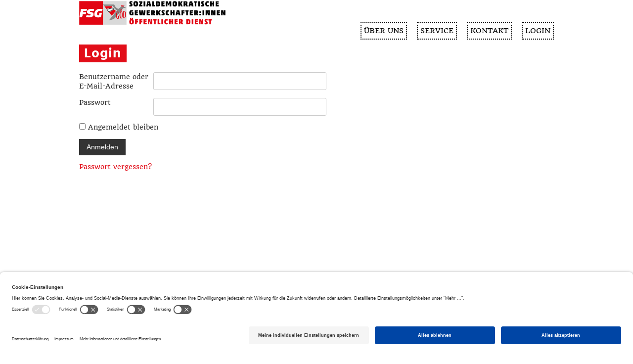

--- FILE ---
content_type: text/html; charset=UTF-8
request_url: https://www.fsggoed.at/einloggen/
body_size: 20831
content:
<!DOCTYPE html>
<html lang="de">

<head>
	<meta charset="UTF-8" />
	<meta name="viewport" content="width=device-width, initial-scale=1">
	<link rel="profile" href="http://gmpg.org/xfn/11" />
	<link rel="pingback" href="https://www.fsggoed.at/xmlrpc.php" />
	<title>Einloggen &#8211; FSG GÖD</title>
<meta name='robots' content='max-image-preview:large' />
<link rel="alternate" type="application/rss+xml" title="FSG GÖD &raquo; Feed" href="https://www.fsggoed.at/feed/" />
<link rel="alternate" type="application/rss+xml" title="FSG GÖD &raquo; Kommentar-Feed" href="https://www.fsggoed.at/comments/feed/" />
<link rel="alternate" title="oEmbed (JSON)" type="application/json+oembed" href="https://www.fsggoed.at/wp-json/oembed/1.0/embed?url=https%3A%2F%2Fwww.fsggoed.at%2Feinloggen%2F" />
<link rel="alternate" title="oEmbed (XML)" type="text/xml+oembed" href="https://www.fsggoed.at/wp-json/oembed/1.0/embed?url=https%3A%2F%2Fwww.fsggoed.at%2Feinloggen%2F&#038;format=xml" />
<style id='wp-img-auto-sizes-contain-inline-css' type='text/css'>
img:is([sizes=auto i],[sizes^="auto," i]){contain-intrinsic-size:3000px 1500px}
/*# sourceURL=wp-img-auto-sizes-contain-inline-css */
</style>
<link rel='stylesheet' id='atomic-blocks-fontawesome-css' href='https://www.fsggoed.at/wp-content/plugins/atomic-blocks/dist/assets/fontawesome/css/all.min.css?ver=1605711150' type='text/css' media='all' />
<link rel='stylesheet' id='pt-cv-public-style-css' href='https://www.fsggoed.at/wp-content/plugins/content-views-query-and-display-post-page/public/assets/css/cv.css?ver=4.2.1' type='text/css' media='all' />
<link rel='stylesheet' id='pt-cv-public-pro-style-css' href='https://www.fsggoed.at/wp-content/plugins/pt-content-views-pro/public/assets/css/cvpro.min.css?ver=5.3.4.3' type='text/css' media='all' />
<style id='wp-emoji-styles-inline-css' type='text/css'>

	img.wp-smiley, img.emoji {
		display: inline !important;
		border: none !important;
		box-shadow: none !important;
		height: 1em !important;
		width: 1em !important;
		margin: 0 0.07em !important;
		vertical-align: -0.1em !important;
		background: none !important;
		padding: 0 !important;
	}
/*# sourceURL=wp-emoji-styles-inline-css */
</style>
<style id='wp-block-library-inline-css' type='text/css'>
:root{--wp-block-synced-color:#7a00df;--wp-block-synced-color--rgb:122,0,223;--wp-bound-block-color:var(--wp-block-synced-color);--wp-editor-canvas-background:#ddd;--wp-admin-theme-color:#007cba;--wp-admin-theme-color--rgb:0,124,186;--wp-admin-theme-color-darker-10:#006ba1;--wp-admin-theme-color-darker-10--rgb:0,107,160.5;--wp-admin-theme-color-darker-20:#005a87;--wp-admin-theme-color-darker-20--rgb:0,90,135;--wp-admin-border-width-focus:2px}@media (min-resolution:192dpi){:root{--wp-admin-border-width-focus:1.5px}}.wp-element-button{cursor:pointer}:root .has-very-light-gray-background-color{background-color:#eee}:root .has-very-dark-gray-background-color{background-color:#313131}:root .has-very-light-gray-color{color:#eee}:root .has-very-dark-gray-color{color:#313131}:root .has-vivid-green-cyan-to-vivid-cyan-blue-gradient-background{background:linear-gradient(135deg,#00d084,#0693e3)}:root .has-purple-crush-gradient-background{background:linear-gradient(135deg,#34e2e4,#4721fb 50%,#ab1dfe)}:root .has-hazy-dawn-gradient-background{background:linear-gradient(135deg,#faaca8,#dad0ec)}:root .has-subdued-olive-gradient-background{background:linear-gradient(135deg,#fafae1,#67a671)}:root .has-atomic-cream-gradient-background{background:linear-gradient(135deg,#fdd79a,#004a59)}:root .has-nightshade-gradient-background{background:linear-gradient(135deg,#330968,#31cdcf)}:root .has-midnight-gradient-background{background:linear-gradient(135deg,#020381,#2874fc)}:root{--wp--preset--font-size--normal:16px;--wp--preset--font-size--huge:42px}.has-regular-font-size{font-size:1em}.has-larger-font-size{font-size:2.625em}.has-normal-font-size{font-size:var(--wp--preset--font-size--normal)}.has-huge-font-size{font-size:var(--wp--preset--font-size--huge)}:root .has-text-align-center{text-align:center}:root .has-text-align-left{text-align:left}:root .has-text-align-right{text-align:right}.has-fit-text{white-space:nowrap!important}#end-resizable-editor-section{display:none}.aligncenter{clear:both}.items-justified-left{justify-content:flex-start}.items-justified-center{justify-content:center}.items-justified-right{justify-content:flex-end}.items-justified-space-between{justify-content:space-between}.screen-reader-text{word-wrap:normal!important;border:0;clip-path:inset(50%);height:1px;margin:-1px;overflow:hidden;padding:0;position:absolute;width:1px}.screen-reader-text:focus{background-color:#ddd;clip-path:none;color:#444;display:block;font-size:1em;height:auto;left:5px;line-height:normal;padding:15px 23px 14px;text-decoration:none;top:5px;width:auto;z-index:100000}html :where(.has-border-color){border-style:solid}html :where([style*=border-top-color]){border-top-style:solid}html :where([style*=border-right-color]){border-right-style:solid}html :where([style*=border-bottom-color]){border-bottom-style:solid}html :where([style*=border-left-color]){border-left-style:solid}html :where([style*=border-width]){border-style:solid}html :where([style*=border-top-width]){border-top-style:solid}html :where([style*=border-right-width]){border-right-style:solid}html :where([style*=border-bottom-width]){border-bottom-style:solid}html :where([style*=border-left-width]){border-left-style:solid}html :where(img[class*=wp-image-]){height:auto;max-width:100%}:where(figure){margin:0 0 1em}html :where(.is-position-sticky){--wp-admin--admin-bar--position-offset:var(--wp-admin--admin-bar--height,0px)}@media screen and (max-width:600px){html :where(.is-position-sticky){--wp-admin--admin-bar--position-offset:0px}}

/*# sourceURL=wp-block-library-inline-css */
</style><style id='global-styles-inline-css' type='text/css'>
:root{--wp--preset--aspect-ratio--square: 1;--wp--preset--aspect-ratio--4-3: 4/3;--wp--preset--aspect-ratio--3-4: 3/4;--wp--preset--aspect-ratio--3-2: 3/2;--wp--preset--aspect-ratio--2-3: 2/3;--wp--preset--aspect-ratio--16-9: 16/9;--wp--preset--aspect-ratio--9-16: 9/16;--wp--preset--color--black: #000000;--wp--preset--color--cyan-bluish-gray: #abb8c3;--wp--preset--color--white: #ffffff;--wp--preset--color--pale-pink: #f78da7;--wp--preset--color--vivid-red: #cf2e2e;--wp--preset--color--luminous-vivid-orange: #ff6900;--wp--preset--color--luminous-vivid-amber: #fcb900;--wp--preset--color--light-green-cyan: #7bdcb5;--wp--preset--color--vivid-green-cyan: #00d084;--wp--preset--color--pale-cyan-blue: #8ed1fc;--wp--preset--color--vivid-cyan-blue: #0693e3;--wp--preset--color--vivid-purple: #9b51e0;--wp--preset--gradient--vivid-cyan-blue-to-vivid-purple: linear-gradient(135deg,rgb(6,147,227) 0%,rgb(155,81,224) 100%);--wp--preset--gradient--light-green-cyan-to-vivid-green-cyan: linear-gradient(135deg,rgb(122,220,180) 0%,rgb(0,208,130) 100%);--wp--preset--gradient--luminous-vivid-amber-to-luminous-vivid-orange: linear-gradient(135deg,rgb(252,185,0) 0%,rgb(255,105,0) 100%);--wp--preset--gradient--luminous-vivid-orange-to-vivid-red: linear-gradient(135deg,rgb(255,105,0) 0%,rgb(207,46,46) 100%);--wp--preset--gradient--very-light-gray-to-cyan-bluish-gray: linear-gradient(135deg,rgb(238,238,238) 0%,rgb(169,184,195) 100%);--wp--preset--gradient--cool-to-warm-spectrum: linear-gradient(135deg,rgb(74,234,220) 0%,rgb(151,120,209) 20%,rgb(207,42,186) 40%,rgb(238,44,130) 60%,rgb(251,105,98) 80%,rgb(254,248,76) 100%);--wp--preset--gradient--blush-light-purple: linear-gradient(135deg,rgb(255,206,236) 0%,rgb(152,150,240) 100%);--wp--preset--gradient--blush-bordeaux: linear-gradient(135deg,rgb(254,205,165) 0%,rgb(254,45,45) 50%,rgb(107,0,62) 100%);--wp--preset--gradient--luminous-dusk: linear-gradient(135deg,rgb(255,203,112) 0%,rgb(199,81,192) 50%,rgb(65,88,208) 100%);--wp--preset--gradient--pale-ocean: linear-gradient(135deg,rgb(255,245,203) 0%,rgb(182,227,212) 50%,rgb(51,167,181) 100%);--wp--preset--gradient--electric-grass: linear-gradient(135deg,rgb(202,248,128) 0%,rgb(113,206,126) 100%);--wp--preset--gradient--midnight: linear-gradient(135deg,rgb(2,3,129) 0%,rgb(40,116,252) 100%);--wp--preset--font-size--small: 13px;--wp--preset--font-size--medium: 20px;--wp--preset--font-size--large: 36px;--wp--preset--font-size--x-large: 42px;--wp--preset--spacing--20: 0.44rem;--wp--preset--spacing--30: 0.67rem;--wp--preset--spacing--40: 1rem;--wp--preset--spacing--50: 1.5rem;--wp--preset--spacing--60: 2.25rem;--wp--preset--spacing--70: 3.38rem;--wp--preset--spacing--80: 5.06rem;--wp--preset--shadow--natural: 6px 6px 9px rgba(0, 0, 0, 0.2);--wp--preset--shadow--deep: 12px 12px 50px rgba(0, 0, 0, 0.4);--wp--preset--shadow--sharp: 6px 6px 0px rgba(0, 0, 0, 0.2);--wp--preset--shadow--outlined: 6px 6px 0px -3px rgb(255, 255, 255), 6px 6px rgb(0, 0, 0);--wp--preset--shadow--crisp: 6px 6px 0px rgb(0, 0, 0);}:where(.is-layout-flex){gap: 0.5em;}:where(.is-layout-grid){gap: 0.5em;}body .is-layout-flex{display: flex;}.is-layout-flex{flex-wrap: wrap;align-items: center;}.is-layout-flex > :is(*, div){margin: 0;}body .is-layout-grid{display: grid;}.is-layout-grid > :is(*, div){margin: 0;}:where(.wp-block-columns.is-layout-flex){gap: 2em;}:where(.wp-block-columns.is-layout-grid){gap: 2em;}:where(.wp-block-post-template.is-layout-flex){gap: 1.25em;}:where(.wp-block-post-template.is-layout-grid){gap: 1.25em;}.has-black-color{color: var(--wp--preset--color--black) !important;}.has-cyan-bluish-gray-color{color: var(--wp--preset--color--cyan-bluish-gray) !important;}.has-white-color{color: var(--wp--preset--color--white) !important;}.has-pale-pink-color{color: var(--wp--preset--color--pale-pink) !important;}.has-vivid-red-color{color: var(--wp--preset--color--vivid-red) !important;}.has-luminous-vivid-orange-color{color: var(--wp--preset--color--luminous-vivid-orange) !important;}.has-luminous-vivid-amber-color{color: var(--wp--preset--color--luminous-vivid-amber) !important;}.has-light-green-cyan-color{color: var(--wp--preset--color--light-green-cyan) !important;}.has-vivid-green-cyan-color{color: var(--wp--preset--color--vivid-green-cyan) !important;}.has-pale-cyan-blue-color{color: var(--wp--preset--color--pale-cyan-blue) !important;}.has-vivid-cyan-blue-color{color: var(--wp--preset--color--vivid-cyan-blue) !important;}.has-vivid-purple-color{color: var(--wp--preset--color--vivid-purple) !important;}.has-black-background-color{background-color: var(--wp--preset--color--black) !important;}.has-cyan-bluish-gray-background-color{background-color: var(--wp--preset--color--cyan-bluish-gray) !important;}.has-white-background-color{background-color: var(--wp--preset--color--white) !important;}.has-pale-pink-background-color{background-color: var(--wp--preset--color--pale-pink) !important;}.has-vivid-red-background-color{background-color: var(--wp--preset--color--vivid-red) !important;}.has-luminous-vivid-orange-background-color{background-color: var(--wp--preset--color--luminous-vivid-orange) !important;}.has-luminous-vivid-amber-background-color{background-color: var(--wp--preset--color--luminous-vivid-amber) !important;}.has-light-green-cyan-background-color{background-color: var(--wp--preset--color--light-green-cyan) !important;}.has-vivid-green-cyan-background-color{background-color: var(--wp--preset--color--vivid-green-cyan) !important;}.has-pale-cyan-blue-background-color{background-color: var(--wp--preset--color--pale-cyan-blue) !important;}.has-vivid-cyan-blue-background-color{background-color: var(--wp--preset--color--vivid-cyan-blue) !important;}.has-vivid-purple-background-color{background-color: var(--wp--preset--color--vivid-purple) !important;}.has-black-border-color{border-color: var(--wp--preset--color--black) !important;}.has-cyan-bluish-gray-border-color{border-color: var(--wp--preset--color--cyan-bluish-gray) !important;}.has-white-border-color{border-color: var(--wp--preset--color--white) !important;}.has-pale-pink-border-color{border-color: var(--wp--preset--color--pale-pink) !important;}.has-vivid-red-border-color{border-color: var(--wp--preset--color--vivid-red) !important;}.has-luminous-vivid-orange-border-color{border-color: var(--wp--preset--color--luminous-vivid-orange) !important;}.has-luminous-vivid-amber-border-color{border-color: var(--wp--preset--color--luminous-vivid-amber) !important;}.has-light-green-cyan-border-color{border-color: var(--wp--preset--color--light-green-cyan) !important;}.has-vivid-green-cyan-border-color{border-color: var(--wp--preset--color--vivid-green-cyan) !important;}.has-pale-cyan-blue-border-color{border-color: var(--wp--preset--color--pale-cyan-blue) !important;}.has-vivid-cyan-blue-border-color{border-color: var(--wp--preset--color--vivid-cyan-blue) !important;}.has-vivid-purple-border-color{border-color: var(--wp--preset--color--vivid-purple) !important;}.has-vivid-cyan-blue-to-vivid-purple-gradient-background{background: var(--wp--preset--gradient--vivid-cyan-blue-to-vivid-purple) !important;}.has-light-green-cyan-to-vivid-green-cyan-gradient-background{background: var(--wp--preset--gradient--light-green-cyan-to-vivid-green-cyan) !important;}.has-luminous-vivid-amber-to-luminous-vivid-orange-gradient-background{background: var(--wp--preset--gradient--luminous-vivid-amber-to-luminous-vivid-orange) !important;}.has-luminous-vivid-orange-to-vivid-red-gradient-background{background: var(--wp--preset--gradient--luminous-vivid-orange-to-vivid-red) !important;}.has-very-light-gray-to-cyan-bluish-gray-gradient-background{background: var(--wp--preset--gradient--very-light-gray-to-cyan-bluish-gray) !important;}.has-cool-to-warm-spectrum-gradient-background{background: var(--wp--preset--gradient--cool-to-warm-spectrum) !important;}.has-blush-light-purple-gradient-background{background: var(--wp--preset--gradient--blush-light-purple) !important;}.has-blush-bordeaux-gradient-background{background: var(--wp--preset--gradient--blush-bordeaux) !important;}.has-luminous-dusk-gradient-background{background: var(--wp--preset--gradient--luminous-dusk) !important;}.has-pale-ocean-gradient-background{background: var(--wp--preset--gradient--pale-ocean) !important;}.has-electric-grass-gradient-background{background: var(--wp--preset--gradient--electric-grass) !important;}.has-midnight-gradient-background{background: var(--wp--preset--gradient--midnight) !important;}.has-small-font-size{font-size: var(--wp--preset--font-size--small) !important;}.has-medium-font-size{font-size: var(--wp--preset--font-size--medium) !important;}.has-large-font-size{font-size: var(--wp--preset--font-size--large) !important;}.has-x-large-font-size{font-size: var(--wp--preset--font-size--x-large) !important;}
/*# sourceURL=global-styles-inline-css */
</style>

<style id='classic-theme-styles-inline-css' type='text/css'>
/*! This file is auto-generated */
.wp-block-button__link{color:#fff;background-color:#32373c;border-radius:9999px;box-shadow:none;text-decoration:none;padding:calc(.667em + 2px) calc(1.333em + 2px);font-size:1.125em}.wp-block-file__button{background:#32373c;color:#fff;text-decoration:none}
/*# sourceURL=/wp-includes/css/classic-themes.min.css */
</style>
<link rel='stylesheet' id='fsggoogle-fonts-archivo-css' href='https://www.fsggoed.at/wp-content/plugins/fsg-disable-google-fonts/fonts/archivo/archivo.css?ver=6.9' type='text/css' media='all' />
<link rel='stylesheet' id='fsggoogle-fonts-hind-siliguri-css' href='https://www.fsggoed.at/wp-content/plugins/fsg-disable-google-fonts/fonts/hind-siliguri/hind-siliguri.css?ver=6.9' type='text/css' media='all' />
<link rel='stylesheet' id='fsggoogle-fonts-quando-css' href='https://www.fsggoed.at/wp-content/plugins/fsg-disable-google-fonts/fonts/quando/quando.css?ver=6.9' type='text/css' media='all' />
<link rel='stylesheet' id='constructor-siteorigin-css' href='https://www.fsggoed.at/wp-content/plugins/constructor-for-siteorigin/public/css/constructor-siteorigin-public.css?ver=1.0.0' type='text/css' media='all' />
<link rel='stylesheet' id='contact-form-7-css' href='https://www.fsggoed.at/wp-content/plugins/contact-form-7/includes/css/styles.css?ver=6.1.4' type='text/css' media='all' />
<link rel='stylesheet' id='dashicons-css' href='https://www.fsggoed.at/wp-includes/css/dashicons.min.css?ver=6.9' type='text/css' media='all' />
<link rel='stylesheet' id='everest-forms-general-css' href='https://www.fsggoed.at/wp-content/plugins/everest-forms/assets/css/everest-forms.css?ver=3.4.1' type='text/css' media='all' />
<link rel='stylesheet' id='jquery-intl-tel-input-css' href='https://www.fsggoed.at/wp-content/plugins/everest-forms/assets/css/intlTelInput.css?ver=3.4.1' type='text/css' media='all' />
<link rel='stylesheet' id='nbt-so-styles-css' href='https://www.fsggoed.at/wp-content/plugins/netbase-widgets-for-siteorigin/assets/nbt-so-style.min.css?ver=1.0' type='text/css' media='all' />
<link rel='stylesheet' id='siteorigin-panels-front-css' href='https://www.fsggoed.at/wp-content/plugins/siteorigin-panels/css/front-flex.min.css?ver=2.33.4' type='text/css' media='all' />
<link rel='stylesheet' id='spba-animate-css' href='https://www.fsggoed.at/wp-content/plugins/so-page-builder-animate/css/animate.min.css?ver=1' type='text/css' media='all' />
<link rel='stylesheet' id='sow-image-default-4e6925654b7a-css' href='https://www.fsggoed.at/wp-content/uploads/sites/6/siteorigin-widgets/sow-image-default-4e6925654b7a.css?ver=6.9' type='text/css' media='all' />
<link rel='stylesheet' id='sticky-siteorigin-css' href='https://www.fsggoed.at/wp-content/plugins/sticky-for-siteorigin/public/css/sticky-siteorigin-public.css?ver=1.0.0' type='text/css' media='all' />
<link rel='stylesheet' id='iw-defaults-css' href='https://www.fsggoed.at/wp-content/plugins/widgets-for-siteorigin/inc/../css/defaults.css?ver=1.4.7' type='text/css' media='all' />
<link rel='stylesheet' id='awb-css' href='https://www.fsggoed.at/wp-content/plugins/advanced-backgrounds/assets/awb/awb.min.css?ver=1.12.8' type='text/css' media='all' />
<link rel='stylesheet' id='wppb-rpf-front-end-css-css' href='https://www.fsggoed.at/wp-content/plugins/profile-builder-pro/add-ons/repeater-field/assets/css/wppb-rpf-front-end.css?ver=3.3.6' type='text/css' media='all' />
<link rel='stylesheet' id='himalayas-fontawesome-css' href='https://www.fsggoed.at/wp-content/themes/himalayas/font-awesome/css/font-awesome.min.css?ver=4.7.0' type='text/css' media='all' />
<link rel='stylesheet' id='himalayas-style-css' href='https://www.fsggoed.at/wp-content/themes/himalayaschildfsg/style.css?ver=6.9' type='text/css' media='all' />
<link rel='stylesheet' id='himalayas-featured-image-popup-css-css' href='https://www.fsggoed.at/wp-content/themes/himalayas/js/magnific-popup/magnific-popup.css?ver=1.0.0' type='text/css' media='all' />
<link rel='stylesheet' id='pt-tabs-style-css' href='https://www.fsggoed.at/wp-content/plugins/tabs-widget-for-page-builder/assets/css/style.min.css?ver=1.2.1' type='text/css' media='all' />
<link rel='stylesheet' id='wppb_stylesheet-css' href='https://www.fsggoed.at/wp-content/plugins/profile-builder-pro/assets/css/style-front-end.css?ver=3.3.6' type='text/css' media='all' />
<script type="text/javascript" src="https://www.fsggoed.at/wp-includes/js/jquery/jquery.min.js?ver=3.7.1" id="jquery-core-js"></script>
<script type="text/javascript" src="https://www.fsggoed.at/wp-includes/js/jquery/jquery-migrate.min.js?ver=3.4.1" id="jquery-migrate-js"></script>
<script type="text/javascript" src="https://www.fsggoed.at/wp-content/plugins/constructor-for-siteorigin/public/js/constructor-siteorigin-public.js?ver=1.0.0" id="constructor-siteorigin-js"></script>
<script type="text/javascript" src="https://www.fsggoed.at/wp-content/plugins/sticky-for-siteorigin/public/js/jquery.sticky-kit.min.js?ver=1.0.0" id="sticky-kit-js"></script>
<script type="text/javascript" src="https://www.fsggoed.at/wp-content/plugins/sticky-for-siteorigin/public/js/sticky-siteorigin-public.js?ver=1.0.0" id="sticky-siteorigin-js"></script>
<script type="text/javascript" src="https://www.fsggoed.at/wp-content/plugins/tabs-widget-for-page-builder/assets/js/main.min.js?ver=1.2.1" id="pt-tabs-main-js-js"></script>
<link rel="https://api.w.org/" href="https://www.fsggoed.at/wp-json/" /><link rel="alternate" title="JSON" type="application/json" href="https://www.fsggoed.at/wp-json/wp/v2/pages/2003" /><link rel="EditURI" type="application/rsd+xml" title="RSD" href="https://www.fsggoed.at/xmlrpc.php?rsd" />
<meta name="generator" content="WordPress 6.9" />
<meta name="generator" content="Everest Forms 3.4.1" />
<link rel="canonical" href="https://www.fsggoed.at/einloggen/" />
<link rel='shortlink' href='https://www.fsggoed.at/?p=2003' />
        <script id="usercentrics-cmp" src="https://app.usercentrics.eu/browser-ui/latest/loader.js" data-settings-id="LtZjTB7rd" async></script>
                    <meta data-privacy-proxy-server="https://privacy-proxy-server.usercentrics.eu">
            <script type="application/javascript" src="https://privacy-proxy.usercentrics.eu/latest/uc-block.bundle.js"></script>
<script src='https://blog.fsg.at/?dm=ca677ba3fe49730103bbcc40dbc03d29&amp;action=load&amp;blogid=6&amp;siteid=1&amp;t=1715020322&amp;back=https%3A%2F%2Fwww.fsggoed.at%2Feinloggen%2F' type='text/javascript'></script><!-- Facebook Pixel Code -->
<script>
  !function(f,b,e,v,n,t,s)
  {if(f.fbq)return;n=f.fbq=function(){n.callMethod?
  n.callMethod.apply(n,arguments):n.queue.push(arguments)};
  if(!f._fbq)f._fbq=n;n.push=n;n.loaded=!0;n.version='2.0';
  n.queue=[];t=b.createElement(e);t.async=!0;
  t.src=v;s=b.getElementsByTagName(e)[0];
  s.parentNode.insertBefore(t,s)}(window, document,'script',
  'https://connect.facebook.net/en_US/fbevents.js');
  fbq('init', '428473448048951');
  fbq('track', 'PageView');
</script>
<noscript><img height="1" width="1" style="display:none"
  src="https://www.facebook.com/tr?id=428473448048951&ev=PageView&noscript=1"
/></noscript>
<!-- End Facebook Pixel Code -->
<!-- Matomo -->
<script>
  var _paq = window._paq = window._paq || [];
  /* tracker methods like "setCustomDimension" should be called before "trackPageView" */
  _paq.push(["setExcludedReferrers", ["example.org"]]);
  _paq.push(['trackPageView']);
  _paq.push(['enableLinkTracking']);
  (function() {
    var u="https://matomo.gewerkschaften-online.at/";
    _paq.push(['setTrackerUrl', u+'matomo.php']);
    _paq.push(['setSiteId', '60']);
    var d=document, g=d.createElement('script'), s=d.getElementsByTagName('script')[0];
    g.async=true; g.src=u+'matomo.js'; s.parentNode.insertBefore(g,s);
  })();
</script>
<!-- End Matomo Code -->
<style type="text/css">.recentcomments a{display:inline !important;padding:0 !important;margin:0 !important;}</style><style type="text/css">.blue-message {
background: none repeat scroll 0 0 #3399ff;
    color: #ffffff;
    text-shadow: none;
    font-size: 16px;
    line-height: 24px;
    padding: 10px;
}.green-message {
background: none repeat scroll 0 0 #8cc14c;
    color: #ffffff;
    text-shadow: none;
    font-size: 16px;
    line-height: 24px;
    padding: 10px;
}.orange-message {
background: none repeat scroll 0 0 #faa732;
    color: #ffffff;
    text-shadow: none;
    font-size: 16px;
    line-height: 24px;
    padding: 10px;
}.red-message {
background: none repeat scroll 0 0 #da4d31;
    color: #ffffff;
    text-shadow: none;
    font-size: 16px;
    line-height: 24px;
    padding: 10px;
}.grey-message {
background: none repeat scroll 0 0 #53555c;
    color: #ffffff;
    text-shadow: none;
    font-size: 16px;
    line-height: 24px;
    padding: 10px;
}.left-block {
background: none repeat scroll 0 0px, radial-gradient(ellipse at center center, #ffffff 0%, #f2f2f2 100%) repeat scroll 0 0 rgba(0, 0, 0, 0);
    color: #8b8e97;
    padding: 10px;
    margin: 10px;
    float: left;
}.right-block {
background: none repeat scroll 0 0px, radial-gradient(ellipse at center center, #ffffff 0%, #f2f2f2 100%) repeat scroll 0 0 rgba(0, 0, 0, 0);
    color: #8b8e97;
    padding: 10px;
    margin: 10px;
    float: right;
}.blockquotes {
background: none;
    border-left: 5px solid #f1f1f1;
    color: #8B8E97;
    font-size: 16px;
    font-style: italic;
    line-height: 22px;
    padding-left: 15px;
    padding: 10px;
    width: 60%;
    float: left;
}</style><style media="all" id="siteorigin-panels-layouts-head">/* Layout 2003 */ #pgc-2003-0-0 , #pgc-2003-1-0 , #pgc-2003-2-0 { width:100% } #pg-2003-0 , #pg-2003-1 , #pl-2003 .so-panel , #pl-2003 .so-panel:last-of-type { margin-bottom:0px } #pg-2003-0.panel-has-style > .panel-row-style, #pg-2003-0.panel-no-style , #pg-2003-1.panel-has-style > .panel-row-style, #pg-2003-1.panel-no-style , #pg-2003-2.panel-has-style > .panel-row-style, #pg-2003-2.panel-no-style { -webkit-align-items:flex-start;align-items:flex-start } #pg-2003-1> .panel-row-style { margin-top:30px } #pg-2003-2> .panel-row-style { margin-top:-200px } @media (max-width:780px){ #pg-2003-0.panel-no-style, #pg-2003-0.panel-has-style > .panel-row-style, #pg-2003-0 , #pg-2003-1.panel-no-style, #pg-2003-1.panel-has-style > .panel-row-style, #pg-2003-1 , #pg-2003-2.panel-no-style, #pg-2003-2.panel-has-style > .panel-row-style, #pg-2003-2 { -webkit-flex-direction:column;-ms-flex-direction:column;flex-direction:column } #pg-2003-0 > .panel-grid-cell , #pg-2003-0 > .panel-row-style > .panel-grid-cell , #pg-2003-1 > .panel-grid-cell , #pg-2003-1 > .panel-row-style > .panel-grid-cell , #pg-2003-2 > .panel-grid-cell , #pg-2003-2 > .panel-row-style > .panel-grid-cell { width:100%;margin-right:0 } #pl-2003 .panel-grid-cell { padding:0 } #pl-2003 .panel-grid .panel-grid-cell-empty { display:none } #pl-2003 .panel-grid .panel-grid-cell-mobile-last { margin-bottom:0px }  } </style>		<style type="text/css"> .about-btn a:hover,.bttn:hover,.icon-img-wrap:hover,.navigation .nav-links a:hover,.service_icon_class .image-wrap:hover i,.slider-readmore:before,.subscribe-form .subscribe-submit .subscribe-btn,button,input[type=button]:hover,input[type=reset]:hover,input[type=submit]:hover,.contact-form-wrapper input[type=submit],.default-wp-page a:hover,.team-desc-wrapper{background:#e20e19}a, .cta-text-btn:hover,.blog-readmore:hover, .entry-meta a:hover,.entry-meta > span:hover::before,#content .comments-area article header cite a:hover, #content .comments-area a.comment-edit-link:hover, #content .comments-area a.comment-permalink:hover,.comment .comment-reply-link:hover{color:#e20e19}.comments-area .comment-author-link span{background-color:#e20e19}.slider-readmore:hover{border:1px solid #e20e19}.icon-wrap:hover,.image-wrap:hover,.port-link a:hover{border-color:#e20e19}.main-title:after,.main-title:before{border-top:2px solid #e20e19}.blog-view,.port-link a:hover{background:#e20e19}.port-title-wrapper .port-desc{color:#e20e19}#top-footer a:hover,.blog-title a:hover,.entry-title a:hover,.footer-nav li a:hover,.footer-social a:hover,.widget ul li a:hover,.widget ul li:hover:before{color:#e20e19}.scrollup{background-color:#e20e19}#stick-navigation li.current-one-page-item a,#stick-navigation li:hover a,.blog-hover-link a:hover,.entry-btn .btn:hover{background:#e20e19}#secondary .widget-title:after,#top-footer .widget-title:after{background:#e20e19}.widget-tags a:hover,.sub-toggle{background:#e20e19;border:1px solid #e20e19}#site-navigation .menu li.current-one-page-item > a,#site-navigation .menu li:hover > a,.about-title a:hover,.caption-title a:hover,.header-wrapper.no-slider #site-navigation .menu li.current-one-page-item > a,.header-wrapper.no-slider #site-navigation .menu li:hover > a,.header-wrapper.no-slider .search-icon:hover,.header-wrapper.stick #site-navigation .menu li.current-one-page-item > a,.header-wrapper.stick #site-navigation .menu li:hover > a,.header-wrapper.stick .search-icon:hover,.scroll-down,.search-icon:hover,.service-title a:hover,.service-read-more:hover,.num-404,blog-readmore:hover{color:#e20e19}.error{background:#e20e19}.blog-view:hover,.scrollup:hover,.contact-form-wrapper input[type="submit"]:hover{background:#ba0000}.blog-view{border-color:#ba0000}.posted-date span a:hover, .copyright-text a:hover,.contact-content a:hover,.logged-in-as a:hover, .logged-in-as a hover{color:#ba0000}.widget_call_to_action_block .parallax-overlay,.search-box,.scrollup,.sub-toggle:hover{background-color:rgba(226,14,25, 0.85)}.author-box{border:1px solid #e20e19}</style>
				<style type="text/css" id="wp-custom-css">
			/*
Hier kannst du dein eigenes CSS einfügen.

Klicke auf das Hilfe-Symbol oben, um mehr zu lernen.

rot: #e20e19
hintergrundblau: #d1d7de
    font-family: 'Archivo Black', sans-serif;
    font-family: 'Quando', serif;
    font-family: 'Hind Siliguri', sans-serif;

*/
body {font-family: 'Quando', serif !important; font-size: 13px;}
.transparent .header-wrapper, .non-transparent .header-wrapper {
    background: #ffffff none repeat scroll 0 0 !important;
    left: 0 !important;
    padding: 0;
    position: fixed;
    top: 0;
    transition: all 0.5s ease 0s;
    width: 100%;
    z-index: 9999;
}
#masthead .tg-container, .entry-title, .entry-content {padding: 0 105px;}
.single .entry-title, .single  .entry-content {padding: 0;}
.single  .entry-content {margin-top: 15px;}
.single article {padding: 0 105px;}
.content {width: 960px; margin: 0 auto; font-size: 16px; color: #000000;}
.content p {font-size: 13px; color: #000000;font-family: 'Quando', serif;}
.transparent .header-wrapper.stick, .non-transparent .header-wrapper.stick {
    background: #ffffff none repeat scroll 0 0;
    padding: 0;
}
.home .entry-title, .page .entry-title, .entry-meta, .default-wp-page, .entry-thumbnail {display: none !important;}
.stick #header-text {
    margin-left: -3%;
}
body.single {background-color: #d1d7de;}
#header-text {
    display: none;
}
li#sow-image-2 {list-style-type: none; width: 300px; float: left;
	    margin: 0px;
    padding-bottom: 0px;}
li#text-2 {list-style-type: none; padding-top: 30px; }
.menu-search-wrapper {
    float: right; width: 650px; padding-top: 25px;
}
#kontaktformular br {display: none;}
#kontaktformular input, #kontaktformular textarea {width: 100%;}
.stick.non-transparent #content {
    margin-top: 90px;
}
.page-content, .entry-content, .entry-summary {
    margin: 0;
}
.home-search {display: none;}
#site-navigation .menu li a {
    border: 2px dotted#000000;
    color: #000000 !important;
    display: block;
    font-family: "Quando",serif;
    font-size: 14px !important;
    font-weight: 300;
    padding: 5px;
    position: relative;
    text-transform: uppercase;
	background-color: #ffffff;
	line-height: 1.5 !important;
}

.home #main {
  margin-top: 30px !important;
}

.header-wrapper.stick #site-navigation .menu li a, .header-wrapper.no-slider #site-navigation .menu li a {
    color: #000000;
	    font-size: 15px;
    font-weight: 300;
    padding: 5px;
}
.header-wrapper.stick #site-navigation .menu li, #site-navigation .menu li {
    line-height: 15px !important;
	margin-left: 20px !important;
	
}
.header-wrapper.stick #site-navigation .menu li.current-one-page-item a:hover, #site-navigation .menu li.current-one-page-item a:hover {color: #000000;border: 2px dotted #000000;}
.home #main {
    margin-top: 0px;
}
.navigation .nav-links a:hover,
.bttn:hover,
button,
input[type="button"]:hover,
input[type="reset"]:hover,
input[type="submit"]:hover {
    background: #e20e19;
    color: #ffffff !important;
}
a {
    color: #e20e19;
    text-decoration: none;
    transition: all 0.3s ease-in-out;
    -webkit-transition: all 0.3s ease-in-out;
    -moz-transition: all 0.3s ease-in-out;
}
h1, h2, h3, h4, h5, h6 {
    clear: both;
    color: #000000;
	font-family: 'Hind Siliguri', sans-serif;
    font-weight: 700;
    line-height: 1.3;
    margin-bottom: 15px;
}
h1.entry-title {
    color: #ffffff !important;
    font-weight: 700 !important;
    margin-bottom: 10px !important;
    padding-bottom: 0 !important;
    text-transform: capitalize;
	background-color: #e20e19;
	display: inline;
}
h3.widget-title {
    clear: both;
    color: #ffffff;
	background-color: #e20e19;
    font-family: 'Hind Siliguri', sans-serif;
    font-weight: 700;
    line-height: 1.3;
    margin-bottom:20px;
	padding: 0 10px;
	display: inline-block;
	letter-spacing: 0.04em;
}
#right h3.widget-title, #left h3.widget-title {
    clear: both;
    color: #ffffff;
	background-color: #e20e19;
    font-family: 'Hind Siliguri', sans-serif;
    font-weight: 700;
    line-height: 1.3;
    margin-bottom: 0;
	padding: 0 10px;
	display: inline-block;
	letter-spacing: 0.04em;
	margin-top: 20px !important;
}

.home h3.widget-title {
	margin-top: 0px !important;
}
.single article.hentry h1.entry-title, .page article.hentry h1.entry-title {
    font-size: 20px !important;
    line-height: 1.3 !important;
    text-transform: none !important;
	padding: 0 10px !important;
	letter-spacing: 0.02em !important;
}
.content .siteorigin-widget-tinymce {margin-top: 20px;}
.news h4.pt-cv-title {margin-bottom: 0px !important; font-size: 17px; font-variant: small-caps; letter-spacing: 0.04em; font-family: 'Hind Siliguri', sans-serif; color: #000000;}
.news h4.pt-cv-title a {margin-top: 5px; font-size: 17px; font-variant: small-caps; letter-spacing: 0.04em; font-family: 'Hind Siliguri', sans-serif; color: #000000;}
.news h4.pt-cv-title a:hover {margin-top: 5px; font-size: 17px; font-variant: small-caps; letter-spacing: 0.04em; font-family: 'Hind Siliguri', sans-serif; color: #666666;}
.news .pf-content {
    clear: both;
    color: #000000;
    font-family: "Quando",serif;
    font-size: 13px;
    line-height: 22px;
    margin-bottom: 0;
    padding: 5px 0 0 0;
}
.news #newsliste .pf-content {
    clear: both;
    color: #000000;
    font-family: "Quando",serif;
    font-size: 13px;
    line-height: 22px;
    margin-bottom: 0;
    padding: 5px 0 0 10px;
}
.news .pt-cv-content p {display: inline;}
.news .pt-cv-view strong, .news .pt-cv-view strong * {font-weight: normal !important;}
.news .pt-cv-scrollable .pt-cv-carousel-caption {padding: 0;}
.news a.more-link span {color: #e20e19;}
.news a.more-link:hover span {color: #999999;}
article {
    border-bottom: none;
    margin-bottom: 0;
    padding-bottom: 0;
}
#colophon.footer-with-widget {
    margin: 0;
}
#newstitle {margin-top: -10px;
margin-bottom: 30px;}

.comments-area .comment-author-link span {
    margin-left: 10px;
    padding: 0 5px;
    background-color: #e20e19;
    color: #FFFFFF;
    border-radius: 3px;
}
#site-navigation .menu li:hover > a,
#site-navigation .menu li.current-one-page-item > a,
.header-wrapper.stick #site-navigation .menu li:hover > a,
.header-wrapper.stick #site-navigation .menu li.current-one-page-item > a,
.header-wrapper.no-slider #site-navigation .menu li:hover > a,
.header-wrapper.no-slider #site-navigation .menu li.current-one-page-item > a {
    color: #e20e19;
	border: 2px dotted #e20e19;
}
.search-icon:hover,
.header-wrapper.stick .search-icon:hover,
.header-wrapper.no-slider .search-icon:hover {
    color: #e20e19;
}
.caption-title a:hover {
    color: #e20e19;
}
.slider-readmore:hover {
    color: #ffffff;
    border: 1px solid #e20e19;
}

.slider-readmore:before {
    position: absolute;
    left: 0;
    top: 0;
    content: "";
    background: #e20e19;
    width: 0;
    height: 100%;
    -webkit-transition: all 0.5s ease;
    -o-transition: all 0.5s ease;
    transition: all 0.5s ease;
}
.scroll-down {
    bottom: 90px;
    color: #e20e19;
    font-size: 24px;
    left: 50%;
    position: absolute;
    z-index: 99;
    -moz-transform: translateX(-50%);
    -webkit-transform: translateX(-50%);
    -ms-transform: translateX(-50%);
    transform: translateX(-50%);
}
.main-title:before,
.main-title:after {
    position: absolute;
    left: -148px;
    top: 50%;
    margin-top: -1px;
    height: 2px;
    width: 108px;
    content: "";
    border-top: 2px solid #e20e19;
}
.about-title a:hover {
    color: #e20e19;
}
.about-btn a:hover {
    background: #e20e19;
}
.subscribe-form .subscribe-submit .subscribe-btn {
    color: #ffffff;
    display: block;
    font-size: 18px;
    height: 56px;
    width: 100%;
    border-bottom: 3px solid #338087;
    background: #e20e19;
}
.service-title a:hover {
    color: #e20e19;
}
.icon-wrap:hover {
    border-color: #e20e19;
}
.service_icon_class .image-wrap:hover i,
.icon-img-wrap:hover {
    background: #e20e19;
    color: #ffffff;
}

.image-wrap:hover {
    border-color: #e20e19;
}
.port-link a:hover {
    background: #e20e19 none repeat scroll 0 0;
    border-color: #e20e19;
}
.port-title-wrapper .port-desc {
    color: #e20e19;
    letter-spacing: 1px;
}
.blog-title a:hover {
    color: #e20e19;
}
.blog-view {
    background: #e20e19 none repeat scroll 0 0;
    border-bottom: 2px solid #338087;
    color: #ffffff;
    display: block;
    margin: 40px auto;
    padding: 8px 15px;
    text-align: center;
    text-transform: capitalize;
    width: 100px;
}
.default-wp-page a:hover {
    background: #e20e19;
}
.team-desc-wrapper {
    -webkit-transform: translateY(0);
    -moz-transform: translateY(0);
    -ms-transform: translateY(0);
    -o-transform: translateY(0);
    transform: translateY(0);
    left: 0;
    opacity: 1;
    position: absolute;
    visibility: visible;
    -webkit-transition: all 0.5s ease;
    -moz-transition: all 0.5s ease;
    -ms-transition: all 0.5s ease;
    -o-transition: all 0.5s ease;
    transition: all 0.5s ease;
    background: #e20e19;
    padding: 20px 39px 0;
    height: 100%;
    width: 100%;
}
.contact-form-wrapper input[type="submit"] {
    background: #e20e19;
    color: #ffffff;
}
.footer-social a:hover {
    color: #e20e19;
}
.footer-nav li a:hover {
    color: #e20e19;
}
#top-footer a:hover {
    color: #e20e19;
}
#colophon.footer-layout-two .footer-nav li a:hover:before {
    color: #e20e19;
}
.scrollup {
    background-color: #e20e19;
    border-radius: 2px;
    bottom: 30px;
    color: #ffffff;
    display: none;
    font-size: 30px;
    height: 40px;
    line-height: 36px;
    position: fixed;
    right: 30px;
    text-align: center;
    width: 40px;
}
#stick-navigation li.current-one-page-item a,
#stick-navigation li:hover a {
    opacity: 1;
    background: #e20e19;
}
#weiterenews {padding-top: 20px;}
#weiterenews .iw-so-article {padding-bottom: 0; margin: 0;}
.entry-title a:hover {
    color: #e20e19;
}
.blog-hover-link a:hover {
    color: #ffffff;
    background: #e20e19;
}
.entry-btn .btn:hover {
    background: #e20e19;
}
#top-footer .widget-title:after {
    background: #e20e19 none repeat scroll 0 0;
    content: "";
    display: block;
    height: 2px;
    position: relative;
    top: 8px;
    width: 50px;
}
.widget ul li a:hover,
.widget ul li:hover:before {
    color: #e20e19;
}
.widget-tags a:hover {
    background: #e20e19;
    color: #ffffff;
    border: 1px solid #e20e19;
}
.num-404 {
    color: #e20e19;
    font-size: 300px;
    font-weight: 700;
    line-height: 300px;
}

.error {
    background: #e20e19 none repeat scroll 0 0;
    color: #ffffff;
    font-size: 25px;
    font-weight: 600;
    letter-spacing: 3px;
    line-height: 35px;
    margin: 20px auto;
    padding: 2px 28px;
    text-transform: uppercase;
    width: 100%;
}

#bottom-footer {
    background: #ffffff none repeat scroll 0 0 !important;
    padding: 0 !important;
}
	#site-navigation ul.sub-menu {
    background: transparent none repeat scroll 0 0;
    left: -50%;
    opacity: 0;
    padding: 0;
    position: absolute;
    top: 20px;
    transition: all 0.5s ease 0s;
    visibility: hidden;
    width: 300px;
    z-index: 9999;
}
#site-navigation .menu li ul.sub-menu li, .stick #site-navigation .menu li ul.sub-menu li {
    border-top: 1px solid rgba(255, 255, 255, 0.1) !important;
    line-height: 15px !important;
    padding: 0 !important;
	margin: 0 !important;
}
.praesidium h4 {
    clear: none;
    font-size: 1.25em;
    width: auto;
}
.orgtitle h3.widget-title, .bundesv h3.widget-title {
    color: #ffffff;
    font-weight: 700;
    margin-bottom: 10px;
    padding-bottom: 0;
    text-transform: capitalize;
	background-color: #e20e19;
	display: inline;
    font-size: 20px;
    letter-spacing: 0.02em;
    line-height: 1.3;
    padding: 0 10px;
    text-transform: none;
}
.orgtitle .textwidget {padding-top: 0px; }
.sidemenu h3 {
    color: #000000;
    font-weight: 400;
    margin-bottom: 0px;
    padding-bottom: 0;
    text-transform: capitalize;
	background-color: #999999;
	display: block;
    font-size: 15px;
    letter-spacing: 0.02em;
    line-height: 1.3;
    padding: 2px 10px;
    text-transform: none;
}
.sidemenu ul {padding-left: 5px; background-color: #c8cdd4;}
.sidemenu ul ul li {display: none;}
.sidemenu ul li:hover ul li {display: block; padding-left: 10px;}
.sidemenu ul li:hover ul li ul li {display: none;}
.sidemenu ul li:hover ul li:hover ul li {display: block;padding-left: 20px;}
.widget .sidemenu ul li {
    border-bottom: none;
    line-height: 20px;
    position: relative;
	padding-left: 10px;
}
.widget .sidemenu ul li::before {
    content: "";
    font-family: FontAwesome;
    left: 0px;
    position: absolute;
    top: 0;
    transition: color 0.5s ease 0s;
}
.sidemenu {padding-bottom: 20px;}
.sidemenu ul {padding-top: 10px;}
.sidemenu ul ul {padding-top: 0px;}

.sidemenu ul {}
.sidemenu ul li {}
.sidemenu ul li ul {    background-color: #dde2ea;
    left: 200px;
    padding: 0 10px;
    position: absolute;
    top: 0;
    z-index: 400;
width: 500px;}
.sidemenu ul li ul li {}
.news .pf-content a {color: #e20e19; text-decoration: underline !important;}

.siteorigin-widget-tinymce h3 {
    clear: both;
    color: #ffffff;
	background-color: #e20e19;
    font-family: 'Hind Siliguri', sans-serif;
    font-weight: 700;
    line-height: 1.3;
    margin-bottom: 20px;
	padding: 0 10px;
	display: inline-block;
	letter-spacing: 0.04em;
	margin-top: 20px !important;
}
.kontakt .bild {display: block; float:right; max-width: 150px;}
.kontakt .bild img {max-width:100px}
.kontakt .daten {display: block; float:left; }
.kontakt .daten h2 .name {}
.kontakt .daten .telefon {}
.kontakt .daten .mobil {}
.kontakt .daten .email {}
.kontakt .gremien {display: block; float:left;clear:left; }
.kontakt .gremien a {}
.kontakt .datencontainer {display: block; float: left; margin-bottom: 30px; max-width: 80%;}
.kontakt .datencontainer .label {font-weight: bold;}
.contact {display: block; float: left; width: 100%}
.contact h3 {font-size: 20px}
.contact #wppb-back-span {display: none;}
.contact .kontakt {padding-left: 30px;}
.contact .bild {display: block; float:right; }
.contact .daten {display: block; float:left; }
.contact .daten .name {font-size: 1.9rem;
color: #000000;
font-weight: 500;
text-transform: none;
background-color: transparent;
border-bottom: 1px solid #000000;}
.contact .daten .telefon {}
.contact .daten .mobil {}
.contact .daten .email {}
.bundesv a:before  { content: "";
    font-family: FontAwesome;
    left: -5px;
    top: 0;
	position: relative;
    transition: color 0.5s ease 0s;}
.bundesv a  { color: #000000; padding-left: 15px;}
.bundesv a:hover  { color: #e20e19; text-decoration: underline;}

.wppb-table .daten {width: 100%; display: inline-block; float: left; margin-bottom: 15px;}
.wppb-table .daten .wppb-avatar {width: 70px;display: inline-block; float: left; height: 70px; position: relative; margin-right: 20px; overflow: hidden; }
.wppb-table .daten .wppb-avatar img {width: 100%; height: auto; display: inline-block; float: left; border-radius: 0%; position: absolute; top:50%; left:50%; transform: translate(-50%, -50%);}
.wppb-table .daten .wppb-moreinfo {width: 80%; display: inline-block; float: left; text-align: left; }
.wppb-table .daten .zeilen {width: 40%; display: inline-block; float: left;clear: right; }
.wppb-table .daten .zeilen span {width: 100%; display: inline-block; float: left; clear: right; text-align: left; }
.wppb-table .daten .namenzeilen {width: 80%; display: inline-block; float: left; }
.wppb-table .daten .namenzeilen .wppb-login, .wppb-table .daten .namenzeilen .wppb-name {font-size: 15px; font-weight: bold; }
.wppb-search-users-wrap br {display: none;}
#wppb-search-fields {
    min-width: 250px;
    float: left;
    margin-right: 20px;
    max-width: 80%;
}
.wppb-clear-results {display: inline-block; clear: left;}
/*mobile1*/
@media (min-width: 764px) and (max-width: 979px) {
    #site-navigation .menu li {
        margin-left: 20px;
    }
    .caption-sub {
        font-size: 16px;
        line-height: 26px;
        margin: 15px auto;
    }
    .caption-title {
        font-size: 22px;
        line-height: 10px;
    }
    .caption-title span {
        padding: 20px 25px;
    }
    .slider-readmore {
        font-size: 14px;
        line-height: 8px;
        padding: 10px;
    }
    .scroll-down {
        bottom: 30px;
        font-size: 15px;
        line-height: 10px;
    }
    .logged-in .header-wrapper.stick,
    .home.logged-in .header-wrapper {
        top: 46px;
    }
    .cta-text-content {
        float: none;
        text-align: center;
        width: 100%;
    }
    .cta-text-btn {
        float: none;
        margin: -20px auto 0;
        width: 32%;
    }
    .section-wrapper.cta-text-section-wrapper {
        padding: 40px 0 75px;
    }
    .team-desc-wrapper {
        height: 100%;
        padding: 10px;
    }
    .search-box .search-field {
        width: 82%;
    }
    .num-404 {
        color: #e20e19;
        font-size: 250px;
        font-weight: 700;
        line-height: 250px;
    }
	.content {
    width: 100%;
		padding: 0 20px;
		}
	.iw-so-blog .iw-so-blog-container .iw-so-article.iw-so-blog-three-column {width: 100%; padding: 0 20px;}
	.menu-search-wrapper {
    float: right; width: 100%; padding-top: 25px;
}

}

/*Alte wert 763px neu 1172*/
@media (max-width: 763px) {
    .logged-in.customize-support .header-wrapper.stick,
    .home.logged-in.customize-support .header-wrapper {
        top: 46px;
    }
    #site-navigation .menu,
    #site-navigation ul {
        float: left;
        list-style: outside none none;
        margin: 0;
        padding: 0;
        width: 95%;
    }
    .non-stick.transparent .header-wrapper.stick, .non-stick.non-transparent .header-wrapper.stick {
        padding: 0;
    }
    #site-navigation .menu li:first-child,
    #site-navigation .menu li {
        margin-left: 20px;
        float: none;
    }
    #site-navigation .menu-primary-container,
    #site-navigation div.menu {
        background: #ffffff none repeat scroll 0 0;
        left: 0;
        position: absolute;
        top: 100%;
        width: 100%;
        display: none;
        z-index: 99;
    }
    .header-wrapper .tg-container {
        padding: 0;
        width: 100%;
    }
    .home-search {
        padding-right: 1%;
    }
    .menu-toggle {
        background: rgba(0, 0, 0, 0) url("http://oberoesterreich.fsg.at/wp-content/uploads/sites/2/2017/05/toggle.png") no-repeat scroll center center;
        display: block;
        height: 30px;
        margin-top: 19px;
        width: 130px;
        cursor: pointer;
    }
	.menu-search-wrapper {
    float: right; width: 100%; padding-top: 25px;
}
    #site-navigation .menu li:first-child,
    #site-navigation .menu li,
    .header-wrapper.stick #site-navigation .menu li {
        border-bottom: 1px solid rgba(255, 255, 255, 0.5);
        float: none;
        line-height: 40px;
        margin-left: 20px;
        width: 100%;
    }
   .sub-toggle {
        background: #e20e19 none repeat scroll 0 0;
        color: #ffffff;
        cursor: pointer;
        display: block;
        height: 24px;
        line-height: 21px;
        position: absolute;
        right: 15px;
        text-align: center;
        top: 9px;
        width: 24px;
    }
	#site-navigation ul.sub-menu {
		float: none;
		min-width: auto;
		opacity: 1;
		position: static;
		visibility: visible;
		width: 100%;
		border: none;
		-webkit-transition: none;
		-moz-transition: none;
		-ms-transition: none;
		-o-transition: none;
		transition: none;
		display: none;
	}
	.home #site-navigation ul.sub-menu{
		background: #ffffff;
	}

	#site-navigation .sub-menu li a {
		text-align: left;
		background-color: #ffffff;
	}
	#site-navigation .sub-menu li:first-child,
	#site-navigation .sub-menu li,
	.header-wrapper.stick #site-navigation .sub-menu li{
		border: none;
	}
    .caption-title {
        font-size: 24px;
        width: 62%;
    }
    .caption-title span {
        padding: 10px;
        line-height: 20px;
    }
    .caption-sub {
        font-size: 17px;
        line-height: 24px;
        margin: 20px auto;
    }
    .slider-wrapper .tg-container {
        margin-left: 0;
        -webkit-transform: translate(-50%, -30%);
        -moz-transform: translate(-50%, -30%);
        -ms-transform: translate(-50%, -30%);
        -o-transform: translate(-50%, -30%);
    }
    .slider-readmore {
        font-size: 14px;
        padding: 10px 12px;
    }
    #primary,
    #secondary {
        width: 100%;
        float: none;
    }
    #secondary {
        margin-top: 30px;
    }
    .about-content-wrapper.tg-column-wrapper {
        margin-left: 0;
        text-align: center;
    }
    .about-image.tg-column-2 {
        display: inline-block;
        margin: 0 auto 40px;
        width: 80%;
        float: none;
    }
    .about-content.tg-column-2 {
        margin: 0 auto;
        text-align: center;
        width: 100%;
    }
    .cta-text-content {
        float: none;
        text-align: center;
        width: 100%;
    }
    .cta-text-style-2 .cta-text-btn,
    .cta-text-btn {
        float: none;
        margin: 0 auto;
        transform: none;
        width: 35%;
    }
    .portfolio-images-wrapper {
        width: 50%;
    }
    .service-content-wrapper .tg-column-wrapper,
    .blog-content-wrapper .tg-column-wrapper,
    .team-content-wrapper .tg-column-wrapper,
    .footer-with-widget .tg-column-wrapper,
    .contact-form-wrapper .tg-column-wrapper {
        margin-left: 0;
    }
    .team-content-wrapper .tg-column-3,
    .service-content-wrapper .tg-column-3,
    .blog-content-wrapper .tg-column-3,
    .contact-form-wrapper .tg-column-2 {
        display: block;
        float: none;
        margin: 0 auto 30px;
        width: 70%;
    }
    .blog-content-wrapper img,
    .team-content-wrapper img,
    .service-content-wrapper img {
        width: 100%;
    }
    .search-box .search-field {
        border: medium none;
        float: left;
        font-size: 22px;
        height: 60px;
        padding: 0 30px;
        width: 82%;
    }
    .search-box .searchsubmit {
        font-size: 27px;
        height: 60px;
        line-height: 40px;
        width: 60px;
    }
    .num-404 {
        color: #e20e19;
        font-size: 200px;
        font-weight: 700;
        line-height: 210px;
    }
    #header-text {
        float: left;
        margin: 0 0 0 10px;
        width: 65%;
        top: 0;
    }
    .stick #header-text {
        margin-left: 0;
    }
    .header-wrapper #site-title {
        margin: 0;
    }
    .header-wrapper #site-description {
        border: medium none;
        display: block;
        margin: 0;
        padding: 0;
    }
    #masthead .show-both .logo {
        display: none;
    }
    .show-both #header-text {
        margin: 0;
        padding: 0 5px;
        position: relative;
        text-align: left;
        top: 0;
        -webkit-transition: none;
        -moz-transition: none;
        -ms-transition: none;
        -o-transition: none;
        transition: none;
        width: 69%;
    }
    .header-wrapper.show-both #site-title {
        display: block;
        float: none;
        margin: 0 0 5px;
        text-align: left;
        width: 100%;
    }
    .header-wrapper.show-both #site-description {
        border: medium none;
        margin: 0;
        padding: 0;
        text-align: left;
    }
    #top-footer .tg-column-3 {
        float: none;
        margin-left: 0;
        width: 100%;
    }
		.content {
    width: 100%;
			padding: 0 20px;
}
	.iw-so-blog .iw-so-blog-container .iw-so-article.iw-so-blog-three-column {width: 100%; padding: 0 20px;}
	#masthead .tg-container, .entry-title, .entry-content {
    padding: 0 10px;
}
	.non-stick.non-transparent #content, .home.stick.non-transparent #content {
    margin-top: 140px;
}
	.single.stick.non-transparent #content { margin-top: 160px; }
	.single article {
    padding: 0 10px;
}
	.menu-search-wrapper {
    padding-top: 0;
}
}



/**/
@media screen and (max-width: 440px) {
	.contact .bild {
    display: block;
    float: unset;
		margin-left:25%;
}
}

/*such und subscreibe formular*/
#pg-2-4,div.search{
	width: 300px;
}

/*such und subscreibe formular*/

/*Login bereich*/
#wppb-login-wrap{
	width: 500px;	
}
@media screen and (max-width: 440px) {
	#wppb-login-wrap{
	width: 85%;	
}
}
/*Login bereich*/
/*Menu header*/
@media screen and (max-width: 1172px) {
.mobmenur-container img {
    max-height: unset;    
		height: 30px;} 	 
.header-wrapper {
    background: #ffffff none repeat scroll 0 0;
    left: 0;
    padding: 0;
    position: fixed!important;
    top: 0;
    transition: all 0.5s ease 0s;
    width: 100%;
	z-index: 9999;}}
@media screen and (max-width: 440px) {
	div.header-wrapper.clearfix{
		height:110px!important;}
	div.header-wrapper.clearfix.stick{
		height:110px!important;}
	#content-2{
	margin-top:40px!important;}
	.mobmenur-container img {
    max-height: unset;
    float: right;
		height: 30px;
	  margin-top:10px;} 
}

@media screen and (min-width: 440px){
		 .mobmenur-container{
        top: 20px!important;			
     }
}
/*Menu header Ende*/
/*Seit Logo Zindex*/

/*Seit Logo Zindex*/
#whatsappabo1{
	margin-top:40px;
	margin-bottom:-330px;
}
/*thmbnail minimum height*/

/*Social ICONS*/
.tg-container{
	list-style:none;	
}
#jetpack_widget_social_icons-2{
	position:absolute;
	right:11%;	
}
.jetpack-social-widget-list{
	display:inline-flex;
	margin-right:5px;
}
@media only screen and (max-width: 1172px){
	#jetpack_widget_social_icons-2{
	position:absolute;
	right:25%;
	top:20px
}
}
@media only screen and (max-width: 440px){
	#jetpack_widget_social_icons-2{
		position:absolute;
	left:0;
	top:80px;
	}
}
/*Social ICONS Ende*/
/*Subscreibe2 panel*/
.benutzer-nichteingeloggt{
	display:none;
}
#framecontainer{
	overflow: hidden; 
	margin-left:0;  
 	margin-top:-10px;
	max-width: 760px;
}
#framebody{	
	overflow: hidden;	 
	height: 900px; 
	margin-top: -100px; 
	width: 800px;
}

p.s2_message a::before{
	content:"Profil auf der Seite Login";
}
p.s2_message a{
	display:inherit;
}

/*Subscreibe2 panel ENDE*/
/*Inhaltspanel style*/
.bundesv.panel-widget-style.panel-widget-style-for-907-1-2-1, .bundesv.panel-widget-style.panel-widget-style-for-898-1-2-1, .panel-widget-style-for-901-1-2-1, .panel-widget-style-for-904-1-2-1{margin-top:10px}
/*Inhaltspanel style Ende*/
.pt-cv-content-item {margin-bottom: 15px;}

.date-select {
    width: 100%;
    float: left;
	margin-bottom:20px;
}

.date-select ul {
    padding: 0;
    margin: 0;
}

.date-select ul li {
    display: inline-block;
    border: none;
    padding: 0;
}

.date-select ul li input {
    width: 70px !important;
}

.sidemenu ul li:hover ul {
	max-height: 400px;
	overflow: scroll;
}

#menu-item-336 a {
	text-transform: inherit !important;
}

._5n6h {
	display: none;
}

.shariff .shariff-buttons.buttonsize-small .shariff-icon svg {
	background: transparent !important;
}
#sow-image-2 img {max-width: 300px;}
.widget ul li {border: none !important;}

.home .stick #site-navigation ul.sub-menu, .home.non-transparent #site-navigation ul.sub-menu, .home.non-stick #site-navigation ul.sub-menu {
  background: #fff !important;
  padding: 0 !important;
}		</style>
			<script src="https://www.fsggoed.at/wp-content/themes/himalayaschildfsg/custom-scripts.js"></script>
<link rel='stylesheet' id='shariffcss-css' href='https://www.fsggoed.at/wp-content/plugins/shariff/css/shariff.min.css?ver=4.6.11' type='text/css' media='all' />
<link rel='stylesheet' id='owl-css-css' href='https://www.fsggoed.at/wp-content/plugins/addon-so-widgets-bundle/css/owl.carousel.css?ver=6.9' type='text/css' media='all' />
<link rel='stylesheet' id='widgets-css-css' href='https://www.fsggoed.at/wp-content/plugins/addon-so-widgets-bundle/css/widgets.css?ver=6.9' type='text/css' media='all' />
</head>

<body class="wp-singular page-template-default page page-id-2003 wp-embed-responsive wp-theme-himalayas wp-child-theme-himalayaschildfsg everest-forms-no-js siteorigin-panels siteorigin-panels-before-js stick  non-transparent">
		<div id="page" class="hfeed site">
							<header id="masthead" class="site-header clearfix" role="banner">
				<div class="header-wrapper clearfix">
					<div class="tg-container">
						<li id="sow-image-2" class="widget widget_sow-image "><div
			
			class="so-widget-sow-image so-widget-sow-image-default-4e6925654b7a"
			
		>
<div class="sow-image-container">
			<a href="https://www.fsggoed.at/"
					>
			<img 
	src="https://www.fsggoed.at/wp-content/uploads/sites/6/2024/11/Weblogo_2024.png" width="1068" height="190" srcset="https://www.fsggoed.at/wp-content/uploads/sites/6/2024/11/Weblogo_2024.png 1068w, https://www.fsggoed.at/wp-content/uploads/sites/6/2024/11/Weblogo_2024-300x53.png 300w, https://www.fsggoed.at/wp-content/uploads/sites/6/2024/11/Weblogo_2024-1024x182.png 1024w, https://www.fsggoed.at/wp-content/uploads/sites/6/2024/11/Weblogo_2024-150x27.png 150w, https://www.fsggoed.at/wp-content/uploads/sites/6/2024/11/Weblogo_2024-768x137.png 768w, https://www.fsggoed.at/wp-content/uploads/sites/6/2024/11/Weblogo_2024-500x89.png 500w, https://www.fsggoed.at/wp-content/uploads/sites/6/2024/11/Weblogo_2024-800x142.png 800w" sizes="(max-width: 1068px) 100vw, 1068px" alt="" decoding="async" fetchpriority="high" 		class="so-widget-image"/>
			</a></div>

</div></li>												<div id="header-text" class="screen-reader-text">
															<h3 id="site-title">
									<a href="https://www.fsggoed.at/" title="FSG GÖD" rel="home">FSG GÖD</a>
								</h3>
															<p id="site-description">Fraktion Sozialdemokratischer Gewerkschafter:innen</p>
													</div><!-- #header-text -->

						<div class="menu-search-wrapper">

							<div class="home-search">

								<div class="search-icon">
									<i class="fa fa-search"> </i>
								</div>

								<div class="search-box">
									<div class="close"> &times; </div>
									<form role="search" method="get" class="searchform" action="https://www.fsggoed.at/">
	<input type="search" class="search-field" placeholder="Suche &hellip;" value="" name="s">
	<button type="submit" class="searchsubmit" name="submit" value="Suche"><i class="fa fa-search"></i></button>
</form>								</div>
							</div> <!-- home-search-end -->

							<nav id="site-navigation" class="main-navigation" role="navigation">
								<!-- <p class="menu-toggle hide"></p> -->
								<div class="menu-burger"><span class="dashicons dashicons-menu"></span></div>
								<div class="menu-primary-container"><ul id="menu-hauptmenue" class="menu"><li id="menu-item-7396" class="menu-item menu-item-type-post_type menu-item-object-page menu-item-has-children menu-item-7396"><a href="https://www.fsggoed.at/deine-gewerkschaft/">ÜBER UNS</a>
<ul class="sub-menu">
	<li id="menu-item-1981" class="menu-item menu-item-type-post_type menu-item-object-page menu-item-1981"><a href="https://www.fsggoed.at/deine-gewerkschaft/">Deine Gewerkschaft</a></li>
	<li id="menu-item-7393" class="menu-item menu-item-type-post_type menu-item-object-page menu-item-7393"><a href="https://www.fsggoed.at/dafuer-stehen-wir/">Dafür stehen wir</a></li>
	<li id="menu-item-7359" class="menu-item menu-item-type-post_type menu-item-object-page menu-item-7359"><a href="https://www.fsggoed.at/aufbau-der-fsg-goed/">Aufbau der FSG-GÖD</a></li>
	<li id="menu-item-385" class="menu-item menu-item-type-post_type menu-item-object-page menu-item-385"><a href="https://www.fsggoed.at/frauen/">FSG-GÖD Frauen</a></li>
	<li id="menu-item-384" class="menu-item menu-item-type-post_type menu-item-object-page menu-item-384"><a href="https://www.fsggoed.at/jugend-2/">FSG-GÖD Jugend</a></li>
	<li id="menu-item-11532" class="menu-item menu-item-type-post_type menu-item-object-page menu-item-11532"><a href="https://www.fsggoed.at/klub-oeffentlicher-dienst/">Klub Öffentlicher Dienst</a></li>
</ul>
</li>
<li id="menu-item-3652" class="menu-item menu-item-type-post_type menu-item-object-page menu-item-has-children menu-item-3652"><a href="https://www.fsggoed.at/downloads/">SERVICE</a>
<ul class="sub-menu">
	<li id="menu-item-3651" class="menu-item menu-item-type-post_type menu-item-object-page menu-item-3651"><a href="https://www.fsggoed.at/downloads/">Downloads</a></li>
	<li id="menu-item-7733" class="menu-item menu-item-type-post_type menu-item-object-page menu-item-7733"><a href="https://www.fsggoed.at/veranstaltungen/">Veranstaltungen</a></li>
	<li id="menu-item-7732" class="menu-item menu-item-type-post_type menu-item-object-page menu-item-7732"><a href="https://www.fsggoed.at/pressespiegel/">Pressespiegel</a></li>
</ul>
</li>
<li id="menu-item-7365" class="menu-item menu-item-type-post_type menu-item-object-page menu-item-has-children menu-item-7365"><a href="https://www.fsggoed.at/aktiv-werden/">KONTAKT</a>
<ul class="sub-menu">
	<li id="menu-item-7366" class="menu-item menu-item-type-post_type menu-item-object-page menu-item-7366"><a href="https://www.fsggoed.at/aktiv-werden/">Aktiv werden</a></li>
	<li id="menu-item-336" class="menu-item menu-item-type-post_type menu-item-object-page menu-item-336"><a href="https://www.fsggoed.at/ansprechpartnerinnen/">ANSPRECHPARTNERiNNEN</a></li>
</ul>
</li>
<li id="menu-item-2530" class="menu-item menu-item-type-post_type menu-item-object-page current-menu-ancestor current-menu-parent current_page_parent current_page_ancestor menu-item-has-children menu-item-2530"><a href="https://www.fsggoed.at/login/">Login</a>
<ul class="sub-menu">
	<li id="menu-item-2006" class="menu-item menu-item-type-post_type menu-item-object-page current-menu-item page_item page-item-2003 current_page_item menu-item-2006"><a href="https://www.fsggoed.at/einloggen/" aria-current="page">Einloggen</a></li>
	<li id="menu-item-233" class="menu-item menu-item-type-post_type menu-item-object-page menu-item-233"><a href="https://www.fsggoed.at/daten-bearbeiten/">Daten bearbeiten</a></li>
</ul>
</li>
</ul></div>							</nav> <!-- nav-end -->
						</div> <!-- Menu-search-wrapper end -->
					</div><!-- tg-container -->
				</div><!-- header-wrapepr end -->

							</header>
						
	
	<div id="content" class="site-content">
	   <main id="main" class="clearfix no-sidebar-full-width">
	      <div class="tg-container">

				<div id="primary">
					<div id="content-2">
						
<article id="post-2003" class="post-2003 page type-page status-publish has-post-thumbnail hentry">
   
   <h1 class="entry-title">Einloggen</h1>
   <div class="entry-content">
      <div id="pl-2003"  class="panel-layout" ><div id="pg-2003-0"  class="panel-grid panel-no-style" ><div id="pgc-2003-0-0"  class="panel-grid-cell" ><div id="panel-2003-0-0-0" class="so-panel widget widget_wppb-login-widget login panel-first-child panel-last-child" data-index="0" ><div data-sticky-spacer="false" class="panel-widget-style panel-widget-style-for-2003-0-0-0" ><h3 class="widget-title">Login</h3><div id="wppb-login-wrap" class="wppb-user-forms">
		<form name="wppb-loginform" id="wppb-loginform" action="https://www.fsggoed.at/einloggen/" method="post">
			
			<p class="login-username">
				<label for="user_login">Benutzername oder E-Mail-Adresse</label>
				<input type="text" name="log" id="user_login" class="input" value="" size="20" />
			</p>
			<p class="login-password">
				<label for="user_pass">Passwort</label>
				<input type="password" name="pwd" id="user_pass" class="input" value="" size="20" />
			</p>
			
			<p class="login-remember"><label><input name="rememberme" type="checkbox" id="rememberme" value="forever" /> Angemeldet bleiben</label></p>
			<p class="login-submit">
				<input type="submit" name="wp-submit" id="wppb-submit" class="button button-primary" value="Anmelden" />
				<input type="hidden" name="redirect_to" value="https://www.fsggoed.at/einloggen/" />
			</p>
			<input type="hidden" name="wppb_login" value="true"/>
			<input type="hidden" name="wppb_form_location" value="page"/>
			<input type="hidden" name="wppb_request_url" value="https://www.fsggoed.at/einloggen/"/>
			<input type="hidden" name="wppb_lostpassword_url" value="http://goedfsg.at/wp-login.php?action=lostpassword"/>
			<input type="hidden" name="wppb_redirect_priority" value=""/>
			<input type="hidden" name="wppb_referer_url" value=""/>
			<input type="hidden" id="CSRFToken-wppb" name="CSRFToken-wppb" value="8dc8754aa8" /><input type="hidden" name="_wp_http_referer" value="/einloggen/" />
			<input type="hidden" name="wppb_redirect_check" value="true"/>
			
		</form><p class="login-register-lost-password"><a href="http://goedfsg.at/wp-login.php?action=lostpassword">Passwort vergessen?</a></p></div></div></div></div></div><div id="pg-2003-1"  class="panel-grid panel-has-style" ><div class="panel-row-style panel-row-style-for-2003-1" ><div id="pgc-2003-1-0"  class="panel-grid-cell" ><div id="panel-2003-1-0-0" class="so-panel widget widget_execphp panel-first-child panel-last-child" data-index="1" ><div data-sticky-spacer="false" class="panel-widget-style panel-widget-style-for-2003-1-0-0" >			<div class="execphpwidget">
<!-- iframe plugin v.6.0 wordpress.org/plugins/iframe/ -->
<iframe src="http://wat.atms.at/rp/QB4GPXqxJcASF0g" style="margin-left:-18px;" width="100%" height="500" scrolling="yes" class="iframe-class" frameborder="0"></iframe>
</div>
		</div></div></div></div></div><div id="pg-2003-2"  class="panel-grid panel-has-style" ><div class="panel-row-style panel-row-style-for-2003-2" ><div id="pgc-2003-2-0"  class="panel-grid-cell panel-grid-cell-empty" ></div></div></div></div>   </div>

   </article>					</div><!-- #content -->
				</div><!-- #primary -->

							</div>
		</main>
	</div>

	
   <footer id="colophon" class="footer-with-widget footer-layout-one">
      

      <div id="bottom-footer">
         <div class="tg-container">

            <li id="shariff-2" class="widget Shariff "><div class="shariff shariff-align-flex-start shariff-widget-align-flex-start"><ul class="shariff-buttons theme-color orientation-horizontal buttonsize-small"><li class="shariff-button facebook shariff-nocustomcolor" style="background-color:#4273c8"><a href="https://www.facebook.com/sharer/sharer.php?u=https%3A%2F%2Fwww.fsggoed.at%2Feinloggen%2F" title="Bei Facebook teilen" aria-label="Bei Facebook teilen" role="button" rel="nofollow" class="shariff-link" style="; background-color:#3b5998; color:#fff" target="_blank"><span class="shariff-icon" style=""><svg width="32px" height="20px" xmlns="http://www.w3.org/2000/svg" viewBox="0 0 18 32"><path fill="#3b5998" d="M17.1 0.2v4.7h-2.8q-1.5 0-2.1 0.6t-0.5 1.9v3.4h5.2l-0.7 5.3h-4.5v13.6h-5.5v-13.6h-4.5v-5.3h4.5v-3.9q0-3.3 1.9-5.2t5-1.8q2.6 0 4.1 0.2z"/></svg></span><span class="shariff-text">teilen</span>&nbsp;</a></li></ul></div></li><li id="text-2" class="widget widget_text ">			<div class="textwidget"><p>© Fraktion Sozialdemokratischer Gewerkschafter:innen | <a href="https://goedfsg.at/impressum" target="_self" rel="noopener">Impressum</a> | <a href="https://www.fsg.at/datenschutz/" target="_blank" rel="noopener">Datenschutzerklärung</a> | <a href="#datenschutzeinstellungen">Datenschutzeinstellugen</a></p>
</div>
		</li>            <div class="footer-nav">
                           </div>
         </div>
      </div>
   </footer>
<a href="#" class="scrollup"><i class="fa fa-angle-up"> </i> </a>

</div> <!-- #Page -->
<script type="speculationrules">
{"prefetch":[{"source":"document","where":{"and":[{"href_matches":"/*"},{"not":{"href_matches":["/wp-*.php","/wp-admin/*","/wp-content/uploads/sites/6/*","/wp-content/*","/wp-content/plugins/*","/wp-content/themes/himalayaschildfsg/*","/wp-content/themes/himalayas/*","/*\\?(.+)"]}},{"not":{"selector_matches":"a[rel~=\"nofollow\"]"}},{"not":{"selector_matches":".no-prefetch, .no-prefetch a"}}]},"eagerness":"conservative"}]}
</script>

  <script>
      jQuery(document).ready(function($){


      equalheight = function(container){

          var currentTallest = 0,
              currentRowStart = 0,
              rowDivs = new Array(),
              $el,
              topPosition = 0;
          $(container).each(function() {

              $el = $(this);
              $($el).height('auto')
              topPostion = $el.position().top;

              if (currentRowStart != topPostion) {
                  for (currentDiv = 0 ; currentDiv < rowDivs.length ; currentDiv++) {
                      rowDivs[currentDiv].height(currentTallest);
                  }
                  rowDivs.length = 0; // empty the array
                  currentRowStart = topPostion;
                  currentTallest = $el.height();
                  rowDivs.push($el);
              } else {
                  rowDivs.push($el);
                  currentTallest = (currentTallest < $el.height()) ? ($el.height()) : (currentTallest);
              }
              for (currentDiv = 0 ; currentDiv < rowDivs.length ; currentDiv++) {
                  rowDivs[currentDiv].height(currentTallest);
              }
          });
      }

      $(window).load(function() {
          equalheight('.all_main .auto_height');
      });


      $(window).resize(function(){
          equalheight('.all_main .auto_height');
      });


      });
  </script>

   <script>



//    tabs

jQuery(document).ready(function($){

	(function ($) {
		$('.soua-tab ul.soua-tabs').addClass('active').find('> li:eq(0)').addClass('current');

		$('.soua-tab ul.soua-tabs li a').click(function (g) {
			var tab = $(this).closest('.soua-tab'),
				index = $(this).closest('li').index();

			tab.find('ul.soua-tabs > li').removeClass('current');
			$(this).closest('li').addClass('current');

			tab.find('.tab_content').find('div.tabs_item').not('div.tabs_item:eq(' + index + ')').slideUp();
			tab.find('.tab_content').find('div.tabs_item:eq(' + index + ')').slideDown();

			g.preventDefault();
		} );





//accordion

//    $('.accordion > li:eq(0) a').addClass('active').next().slideDown();

    $('.soua-main .soua-accordion-title').click(function(j) {
        var dropDown = $(this).closest('.soua-accordion').find('.soua-accordion-content');

        $(this).closest('.soua-accordion').find('.soua-accordion-content').not(dropDown).slideUp();

        if ($(this).hasClass('active')) {
            $(this).removeClass('active');
        } else {
            $(this).closest('.soua-accordion').find('.soua-accordion-title .active').removeClass('active');
            $(this).addClass('active');
        }

        dropDown.stop(false, true).slideToggle();

        j.preventDefault();
    });
})(jQuery);



});

</script>	<script>
	jQuery(document).ready(function($){
		'use strict';
		if ( 'function' === typeof WOW ) {
			new WOW().init();
		}
	});
	</script>
		<script type="text/javascript">
		function atomicBlocksShare( url, title, w, h ){
			var left = ( window.innerWidth / 2 )-( w / 2 );
			var top  = ( window.innerHeight / 2 )-( h / 2 );
			return window.open(url, title, 'toolbar=no, location=no, directories=no, status=no, menubar=no, scrollbars=no, resizable=no, copyhistory=no, width=600, height=600, top='+top+', left='+left);
		}
	</script>
		<script type="text/javascript">
		var c = document.body.className;
		c = c.replace( /everest-forms-no-js/, 'everest-forms-js' );
		document.body.className = c;
	</script>
	<script type="text/javascript" src="https://www.fsggoed.at/wp-content/plugins/usercentrics-setup-main/include//script/uc-frontend-script.js?ver=6.9" id="usercentrics-oegbv-js"></script>
<script type="text/javascript" src="https://www.fsggoed.at/wp-content/plugins/gutenberg/build/scripts/hooks/index.min.js?ver=1764773745495" id="wp-hooks-js"></script>
<script type="text/javascript" src="https://www.fsggoed.at/wp-content/plugins/gutenberg/build/scripts/i18n/index.min.js?ver=1764773747362" id="wp-i18n-js"></script>
<script type="text/javascript" id="wp-i18n-js-after">
/* <![CDATA[ */
wp.i18n.setLocaleData( { 'text direction\u0004ltr': [ 'ltr' ] } );
//# sourceURL=wp-i18n-js-after
/* ]]> */
</script>
<script type="text/javascript" src="https://www.fsggoed.at/wp-content/plugins/contact-form-7/includes/swv/js/index.js?ver=6.1.4" id="swv-js"></script>
<script type="text/javascript" id="contact-form-7-js-translations">
/* <![CDATA[ */
( function( domain, translations ) {
	var localeData = translations.locale_data[ domain ] || translations.locale_data.messages;
	localeData[""].domain = domain;
	wp.i18n.setLocaleData( localeData, domain );
} )( "contact-form-7", {"translation-revision-date":"2025-10-26 03:28:49+0000","generator":"GlotPress\/4.0.3","domain":"messages","locale_data":{"messages":{"":{"domain":"messages","plural-forms":"nplurals=2; plural=n != 1;","lang":"de"},"This contact form is placed in the wrong place.":["Dieses Kontaktformular wurde an der falschen Stelle platziert."],"Error:":["Fehler:"]}},"comment":{"reference":"includes\/js\/index.js"}} );
//# sourceURL=contact-form-7-js-translations
/* ]]> */
</script>
<script type="text/javascript" id="contact-form-7-js-before">
/* <![CDATA[ */
var wpcf7 = {
    "api": {
        "root": "https:\/\/www.fsggoed.at\/wp-json\/",
        "namespace": "contact-form-7\/v1"
    }
};
//# sourceURL=contact-form-7-js-before
/* ]]> */
</script>
<script type="text/javascript" src="https://www.fsggoed.at/wp-content/plugins/contact-form-7/includes/js/index.js?ver=6.1.4" id="contact-form-7-js"></script>
<script type="text/javascript" id="pt-cv-content-views-script-js-extra">
/* <![CDATA[ */
var PT_CV_PUBLIC = {"_prefix":"pt-cv-","page_to_show":"5","_nonce":"3c3573c3bb","is_admin":"","is_mobile":"","ajaxurl":"https://www.fsggoed.at/wp-admin/admin-ajax.php","lang":"","loading_image_src":"[data-uri]","is_mobile_tablet":"","sf_no_post_found":"Es wurden keine Beitr\u00e4ge gefunden."};
var PT_CV_PAGINATION = {"first":"\u00ab","prev":"\u2039","next":"\u203a","last":"\u00bb","goto_first":"Gehe zur ersten Seite","goto_prev":"Gehe zur vorherigen Seite","goto_next":"Gehe zur n\u00e4chsten Seite","goto_last":"Gehe zur letzten Seite","current_page":"Aktuelle Seite ist","goto_page":"Seite aufrufen"};
//# sourceURL=pt-cv-content-views-script-js-extra
/* ]]> */
</script>
<script type="text/javascript" src="https://www.fsggoed.at/wp-content/plugins/content-views-query-and-display-post-page/public/assets/js/cv.js?ver=4.2.1" id="pt-cv-content-views-script-js"></script>
<script type="text/javascript" src="https://www.fsggoed.at/wp-content/plugins/pt-content-views-pro/public/assets/js/cvpro.min.js?ver=5.3.4.3" id="pt-cv-public-pro-script-js"></script>
<script type="text/javascript" src="https://www.fsggoed.at/wp-content/plugins/netbase-widgets-for-siteorigin/assets/js/accordion.min.js?ver=1.0" id="nbt-so-accordion-js"></script>
<script type="text/javascript" src="https://www.fsggoed.at/wp-content/plugins/netbase-widgets-for-siteorigin/assets/app.min.js?ver=1.0" id="nbt-so-scripts-js"></script>
<script type="text/javascript" src="https://www.fsggoed.at/wp-content/plugins/so-page-builder-animate/js/wow.min.js?ver=1" id="spba-wow-js"></script>
<script type="text/javascript" src="https://www.fsggoed.at/wp-content/plugins/atomic-blocks/dist/assets/js/dismiss.js?ver=1605711150" id="atomic-blocks-dismiss-js-js"></script>
<script type="text/javascript" src="https://www.fsggoed.at/wp-content/themes/himalayas/js/jquery.nav.js?ver=3.0.0" id="himalayas-onepagenav-js"></script>
<script type="text/javascript" src="https://www.fsggoed.at/wp-content/plugins/advanced-backgrounds/assets/vendor/jarallax/dist/jarallax.min.js?ver=2.2.1" id="jarallax-js"></script>
<script type="text/javascript" src="https://www.fsggoed.at/wp-content/themes/himalayas/js/magnific-popup/jquery.magnific-popup.min.js?ver=1.0.0" id="himalayas-featured-image-popup-js"></script>
<script type="text/javascript" src="https://www.fsggoed.at/wp-content/themes/himalayas/js/skip-link-focus-fix.js?ver=6.9" id="himalayas-skip-link-focus-fix-js"></script>
<script type="text/javascript" src="https://www.fsggoed.at/wp-content/themes/himalayas/js/himalayas.js?ver=6.9" id="himalayas-custom-js"></script>
<script type="text/javascript" src="https://www.fsggoed.at/wp-content/plugins/addon-so-widgets-bundle/js/owl.carousel.min.js?ver=6.9" id="owl-js-js"></script>
<script type="text/javascript" src="https://www.fsggoed.at/wp-content/plugins/profile-builder-pro/add-ons/repeater-field/assets/js/wppb-rpf-front-end.js?ver=3.3.6" id="wppb-rpf-front-end-js-js"></script>
<script id="wp-emoji-settings" type="application/json">
{"baseUrl":"https://s.w.org/images/core/emoji/17.0.2/72x72/","ext":".png","svgUrl":"https://s.w.org/images/core/emoji/17.0.2/svg/","svgExt":".svg","source":{"concatemoji":"https://www.fsggoed.at/wp-includes/js/wp-emoji-release.min.js?ver=6.9"}}
</script>
<script type="module">
/* <![CDATA[ */
/*! This file is auto-generated */
const a=JSON.parse(document.getElementById("wp-emoji-settings").textContent),o=(window._wpemojiSettings=a,"wpEmojiSettingsSupports"),s=["flag","emoji"];function i(e){try{var t={supportTests:e,timestamp:(new Date).valueOf()};sessionStorage.setItem(o,JSON.stringify(t))}catch(e){}}function c(e,t,n){e.clearRect(0,0,e.canvas.width,e.canvas.height),e.fillText(t,0,0);t=new Uint32Array(e.getImageData(0,0,e.canvas.width,e.canvas.height).data);e.clearRect(0,0,e.canvas.width,e.canvas.height),e.fillText(n,0,0);const a=new Uint32Array(e.getImageData(0,0,e.canvas.width,e.canvas.height).data);return t.every((e,t)=>e===a[t])}function p(e,t){e.clearRect(0,0,e.canvas.width,e.canvas.height),e.fillText(t,0,0);var n=e.getImageData(16,16,1,1);for(let e=0;e<n.data.length;e++)if(0!==n.data[e])return!1;return!0}function u(e,t,n,a){switch(t){case"flag":return n(e,"\ud83c\udff3\ufe0f\u200d\u26a7\ufe0f","\ud83c\udff3\ufe0f\u200b\u26a7\ufe0f")?!1:!n(e,"\ud83c\udde8\ud83c\uddf6","\ud83c\udde8\u200b\ud83c\uddf6")&&!n(e,"\ud83c\udff4\udb40\udc67\udb40\udc62\udb40\udc65\udb40\udc6e\udb40\udc67\udb40\udc7f","\ud83c\udff4\u200b\udb40\udc67\u200b\udb40\udc62\u200b\udb40\udc65\u200b\udb40\udc6e\u200b\udb40\udc67\u200b\udb40\udc7f");case"emoji":return!a(e,"\ud83e\u1fac8")}return!1}function f(e,t,n,a){let r;const o=(r="undefined"!=typeof WorkerGlobalScope&&self instanceof WorkerGlobalScope?new OffscreenCanvas(300,150):document.createElement("canvas")).getContext("2d",{willReadFrequently:!0}),s=(o.textBaseline="top",o.font="600 32px Arial",{});return e.forEach(e=>{s[e]=t(o,e,n,a)}),s}function r(e){var t=document.createElement("script");t.src=e,t.defer=!0,document.head.appendChild(t)}a.supports={everything:!0,everythingExceptFlag:!0},new Promise(t=>{let n=function(){try{var e=JSON.parse(sessionStorage.getItem(o));if("object"==typeof e&&"number"==typeof e.timestamp&&(new Date).valueOf()<e.timestamp+604800&&"object"==typeof e.supportTests)return e.supportTests}catch(e){}return null}();if(!n){if("undefined"!=typeof Worker&&"undefined"!=typeof OffscreenCanvas&&"undefined"!=typeof URL&&URL.createObjectURL&&"undefined"!=typeof Blob)try{var e="postMessage("+f.toString()+"("+[JSON.stringify(s),u.toString(),c.toString(),p.toString()].join(",")+"));",a=new Blob([e],{type:"text/javascript"});const r=new Worker(URL.createObjectURL(a),{name:"wpTestEmojiSupports"});return void(r.onmessage=e=>{i(n=e.data),r.terminate(),t(n)})}catch(e){}i(n=f(s,u,c,p))}t(n)}).then(e=>{for(const n in e)a.supports[n]=e[n],a.supports.everything=a.supports.everything&&a.supports[n],"flag"!==n&&(a.supports.everythingExceptFlag=a.supports.everythingExceptFlag&&a.supports[n]);var t;a.supports.everythingExceptFlag=a.supports.everythingExceptFlag&&!a.supports.flag,a.supports.everything||((t=a.source||{}).concatemoji?r(t.concatemoji):t.wpemoji&&t.twemoji&&(r(t.twemoji),r(t.wpemoji)))});
//# sourceURL=https://www.fsggoed.at/wp-includes/js/wp-emoji-loader.min.js
/* ]]> */
</script>
		<script type="text/javascript">
			jQuery(document).on( "wppbAddRequiredAttributeEvent", wppbAddRequired );
			function wppbAddRequired(event) {
				var element = wppbEventTargetRequiredElement( event.target );
				if( jQuery( element ).attr( "wppb_cf_temprequired" ) ){
					jQuery( element  ).removeAttr( "wppb_cf_temprequired" );
					jQuery( element  ).attr( "required", "required" );
				}
			}

			jQuery(document).on( "wppbRemoveRequiredAttributeEvent", wppbRemoveRequired );
			function wppbRemoveRequired(event) {
				var element = wppbEventTargetRequiredElement( event.target );
				if ( jQuery( element ).attr( "required" ) ) {
					jQuery( element ).removeAttr( "required" );
					jQuery( element ).attr( "wppb_cf_temprequired", "wppb_cf_temprequired" );
				}
			}

			jQuery(document).on( "wppbToggleRequiredAttributeEvent", wppbToggleRequired );
			function wppbToggleRequired(event) {
				if ( jQuery( event.target ).attr( "required" ) ) {
					jQuery( event.target ).removeAttr( "required" );
					jQuery( event.target ).attr( "wppb_cf_temprequired", "wppb_cf_temprequired" );
				}else if( jQuery( event.target ).attr( "wppb_cf_temprequired" ) ){
					jQuery( event.target ).removeAttr( "wppb_cf_temprequired" );
					jQuery( event.target ).attr( "required", "required" );
				}
			}

			function wppbEventTargetRequiredElement( htmlElement ){
				if ( htmlElement.nodeName == "OPTION" ){
					// <option> is the target element, so we need to get the parent <select>, in order to apply the required attribute
					return htmlElement.parentElement;
				}else{
					return htmlElement;
				}
			}

		</script>
		<script type="text/javascript">
						function wppbHideActions( liElement ){
							jQuery( "input[type='text'], input[type='email'], input[type='number'], input[type='hidden'], textarea, select option, input[type='checkbox'], input[type='radio'], input[type='url']", jQuery( liElement ) ).each( function(){
								/* do this for cascading conditional fields meaning if a field is hidden and another field is dependent on it than hide it as well */
								if( jQuery( this )[0].hasAttribute("value") ){
								    /* keep the value for the repeater field hidden count so we do not loose the values when we hide the repeater fields and show them again */
								    if( !( jQuery( this )[0].hasAttribute("name") && jQuery( this ).attr("name").substring(0, 20) == "wppb_repeater_field_" ) ){
                                        jQuery( this ).attr( "conditional-value", jQuery( this ).attr("value") );
                                        jQuery( this ).removeAttr("value");
                                        jQuery( this ).trigger("change");
									}
								}
								else{
									jQuery( this ).attr( "conditional-value", jQuery( this ).text() );
									jQuery( this ).trigger("change");
								}

								/* we do this so we do not send them in $_POST so we do not change their value */
								/* the repeater field hidden count needs to be in the $_POST */
								// for select the name attribute is on the parent not the option tag
								if( jQuery( this ).is("option") )
									current = jQuery( this ).parent();
								else
									current = jQuery( this );
								if( typeof current[0] != "undefined" && current[0].hasAttribute("name") && current.attr("name").substring(0, 20) != "wppb_repeater_field_" ){
									current.attr( "conditional-name", current.attr("name") );
									current.removeAttr("name");
								}

								// Trigger a custom event that will remove the HTML attribute -required- for hidden fields. This is necessary for browsers to allow form submission.
								jQuery( this ).trigger( "wppbRemoveRequiredAttributeEvent" );
							} )
						}
						function wppbShowActions( liElement ){
							jQuery( "input[type='text'], input[type='email'], input[type='number'], input[type='hidden'], textarea, select option, input[type='checkbox'], input[type='radio'], input[type='url']", jQuery( liElement ) ).each( function(){
								if( jQuery( this )[0].hasAttribute("conditional-value") ){
									jQuery( this ).attr( "value", jQuery( this ).attr("conditional-value") );
									jQuery( this ).removeAttr("conditional-value");
									jQuery( this ).trigger("change");

									// Trigger a custom event that will add the HTML attribute -required- back again, for previously hidden fields.
									jQuery( this ).trigger( "wppbAddRequiredAttributeEvent" );
								}

								// for select the name attribute is on the parent not the option tag
								if( jQuery( this ).is("option") )
									current = jQuery( this ).parent();
								else
									current = jQuery( this );
								if( current[0].hasAttribute("conditional-name") ){
									current.attr( "name", current.attr("conditional-name") );
									current.removeAttr("conditional-name");
								}

                                // for subscription plans field, we want to select the default selected plan from settings; since all the fields use the same name, by default, only the last one will be selected
                                // for future reference: when multiple fields show, its fine that only one of them will have the default plan selected ( you can only buy 1 plan at time )
                                if( jQuery(liElement).hasClass("wppb-subscription-plans") ){

                                    jQuery( liElement ).find( "input[name='subscription_plans']" ).each( function( index, item ){

                                        if( typeof jQuery(item).data("default-selected") != "undefined" && jQuery(item).data("default-selected") == true ){
                                            jQuery(item).prop("checked","checked")
                                            jQuery(item).trigger("click")
                                        }

                                    })

                                }

							} )
						}
					 </script><script>document.body.className = document.body.className.replace("siteorigin-panels-before-js","");</script></body>

</html>

--- FILE ---
content_type: text/css
request_url: https://www.fsggoed.at/wp-content/plugins/fsg-disable-google-fonts/fonts/archivo/archivo.css?ver=6.9
body_size: 32
content:
/* archivo-black-regular - latin */
@font-face {
  font-family: 'Archivo Black';
  font-style: normal;
  font-weight: 400;
  src: url('archivo-black-v16-latin-regular.eot'); /* IE9 Compat Modes */
  src: local(''),
       url('archivo-black-v16-latin-regular.eot?#iefix') format('embedded-opentype'), /* IE6-IE8 */
       url('archivo-black-v16-latin-regular.woff2') format('woff2'), /* Super Modern Browsers */
       url('archivo-black-v16-latin-regular.woff') format('woff'), /* Modern Browsers */
       url('archivo-black-v16-latin-regular.ttf') format('truetype'), /* Safari, Android, iOS */
       url('archivo-black-v16-latin-regular.svg#ArchivoBlack') format('svg'); /* Legacy iOS */
}


--- FILE ---
content_type: text/css
request_url: https://www.fsggoed.at/wp-content/themes/himalayaschildfsg/style.css?ver=6.9
body_size: 1175
content:
/*
Theme Name: Himalayas fuer FSG
Description: Childtheme fuer FSG
Author: Kirsten Schelper
Author URI: http://www.schelperdesign.net
Template: himalayas
Version: 1.0
Tags:
*/
/* =Reset
-------------------------------------------------------------- */
@import url("../himalayas/style.css");

.news #newsliste .pf-content {
    clear: both;
    color: #000000;
    font-family: "Quando",serif;
    font-size: 13px;
    line-height: 22px;
    margin-bottom: 0;
    padding: 0px 0 15px 10px !important;
}

.share-buttons svg {
	background: #E20E19;
}

.share-buttons .shariff .shariff-buttons.theme-round li  {
	border-radius: 0;
}

.header-wrapper .widget_text {
	list-style-type: none;
	width: 300px;
	float: right;
	margin: 0px;
	padding-bottom: 0px;
}
.closeMenu {
	display: none;
}

.closeMenu span {
    font-size: 50px;
    width: auto;
    height: auto;
}

#site-navigation .menu li ul li {
	margin-left: 0 !important;
}

.menu-search-wrapper{
	padding-top: 25px;
}

.menu-burger {
	display: none;
	cursor: pointer;
}

.menu-burger span {
    font-size: 60px;
    width: auto;
    height: auto;
    color: #E3001B;
}

@media (min-width: 768px) {
	.menu-search-wrapper {
		width: auto !important;
	}

	.menu-primary-container {
		padding-top:20px !important;
	}
}

@media (max-width: 768px) {
	.closeMenu {
		display: inherit;
	}

	.menu-search-wrapper {
		width: auto !important;
		margin-top: 15px;
	}

	.menu-burger {
		display: inherit;
	}

	.menu-primary-container.active {
		left: 0 !important;
		background: rgba(0,0,0,0.5) !important;
	}

	.menu-primary-container {
		position: fixed !important;
		height: 100%;
		right: 0;
		top: 0 !important;
		background: rgba(0,0,0,0) !important;
		margin-top: 0;
		display: inherit !important;
		left: 100% !important;
		transition: all 300ms ease-in-out;
		-webkit-transition: all 300ms ease-in-out;
	}

	.menu-primary-container ul {
		padding-top: 80px;
		background: #fff;
		height: 100%;
		box-sizing: border-box;
		width: 49% !important;
		position: absolute;
		right: 0;
		padding: 120px 20px 80px !important;
		overflow-y:scroll;
	}

	.menu-primary-container ul li {
		margin-left: 0 !important;
	}

	.menu-primary-container ul li a {
		border-bottom: 1px solid !important;
		border-top: none !important;
		border-left: none !important;
		border-right: none !important;
	}

	.menu-primary-container ul li .sub-menu {
	    width: 100% !important;
	    padding: 5px !important;
	    background: rgba(0,0,0,0.05) !important;
	}

	.menu-primary-container ul li .sub-menu a {
		padding: 15px 0 !important;
		background:transparent !important;
	}

	.closeMenu {
		z-index: 999999 !important;
		right: 0 !important;
		bottom: 0 !important;
		font-size: 30px !important;
		padding: 50px 20px 20px !important;
		float: right !important;
		position: relative !important;
		cursor: pointer !important;
		background: none !important;
		color:#000;
		width: auto !important;
	}

	.closeMenu::before {
		content: none !important;
	}
}

@media (max-width: 470px) {
	.menu-primary-container ul {
		width: 70% !important;
	}
}

li.widget_custom_html {
	list-style: none;
}

.social-share {
    width: 100%;
    float: left;
    position: relative;
    overflow: hidden;
}

.social-share .social-img {
    width: 100%;
    float: left;
}

.social-share .social-img img {
    width: 100%;
    max-width: none;
}

.social-share .social-share-btns {
    position: absolute;
    bottom: 50px;
    left: 50px;
}

.social-share .social-share-btns ul {
    padding: 0;
    margin: 0;
    list-style: none;
    float: left;
}

.social-share .social-share-btns ul li:before {
    content: none;
}

.social-share .social-share-btns ul li {
    padding: 0; 
    margin:0;
}

.social-share .social-share-btns .social-header {
    float: left;
    padding: 0;
    width: 100%;
    text-align: left;
    transform: rotate(-2deg);
    padding-bottom: 10px;
}

@media (max-width: 1040px) {
	.social-share .social-img {
		width: 130%;
		position: relative;
		margin-top: -150px;
	}
}

@media (max-width: 900px) {
	.social-share .social-img {
		margin-top: -120px;
	}
}

@media (max-width: 768px) {
	.social-share .social-img {
		display: none;
		margin-top: 0;
	}

	.social-share .social-share-btns {
		position: relative;
		left: 0;
		top: 0;
	}

	.social-share {
		padding:40px 0;
	}
}

@media (min-width: 768px) {
	#cookie-notice {
		display: block;
		position: fixed;
		top: 0;
		width: 100%;
		height: 100%;
		background: rgba(0,0,0,0.5) !important;
	}

	#cookie-notice .cookie-notice-container {
		position: absolute;
		top: 50%;
		left: 50%;
		transform: translate(-50%,-50%);
		background: #fff;
		color: #333;
		padding: 20px;
		min-width: 25%;
		text-align: center;
		max-width: 35%;
	}

	#cookie-notice #cn-notice-icon {
		float: none;
		width: auto;
		margin: 0 auto 20px;
	}

	#cookie-notice #cn-notice-text {
		display: inline-block;
		margin-bottom: 20px;
	}

	#cookie-notice .button {
		background: #c9243e !important;
		color: #fff !important;
		border: 0 !important;
	}
}

--- FILE ---
content_type: application/javascript
request_url: https://www.fsggoed.at/wp-content/plugins/profile-builder-pro/add-ons/repeater-field/assets/js/wppb-rpf-front-end.js?ver=3.3.6
body_size: 3410
content:
/******************************************************************************************
 *
 * Controller Class for Repeater Fields functionality
 *
 ******************************************************************************************/
function WPPB_RepeatersApp(){

    var setRepeaterFields = function() {
        var allRepeaterFields = [];
        var htmlElements = jQuery('.wppb-repeater');
        var i;
        for (i = 0; i < htmlElements.length; i++) {
            var repeaterField = new WPPB_RepeaterField( htmlElements[i] );
            allRepeaterFields.push(repeaterField);
        }
        return allRepeaterFields;
    };

    var repeaterFields = setRepeaterFields();

    var remove_template_fields = function(){
        var i;
        for ( i = 0; i < repeaterFields.length; i++ ) {
            repeaterFields[i].removeTemplate();
        }
    };

    var addEventHandlers = function(){
        jQuery('.wppb-edit-user, .wppb-register-user').on('submit', remove_template_fields );
    };

    addEventHandlers();
}



/******************************************************************************************
 *
 * Class representing an individual Repeater Field with all its groups of fields
 *
 ******************************************************************************************/
function WPPB_RepeaterField( repeaterFieldHTML ){
    var _this = this;
    var DATA_RPF_META_NAME = 'data-wppb-rpf-meta-name';
    var DATA_RPF_SET = 'data-wppb-rpf-set';
    var DATA_RPF_LIMIT = 'data-wppb-rpf-limit';
    var DATA_RPF_REMOVE_GROUP_MESSAGE = 'data-wppb-rpf-remove-group-message';
    var DATA_RPF_LIMIT_RULES = 'data-wppb-rpf-limit-rules';
    var DATA_RPF_GENERAL_LIMIT = 'data-wppb-rpf-general-limit';
    var DATA_RPF_PMS_ROLE_SUBSCRIPTION_IDS = 'data-wppb-rpf-pms-role-subscription-ids';
    this.repeaterMetaName = jQuery( repeaterFieldHTML ).attr( DATA_RPF_META_NAME );
    this.uiObject = jQuery ( "[" + DATA_RPF_META_NAME + "='" + _this.repeaterMetaName + "']");
    var inputCount = _this.uiObject.children( 'input.wppb-rpf-extra-groups-count' );
    var template = _this.uiObject.children("[" + DATA_RPF_SET + "='template']");
    var limit = parseInt( _this.uiObject.attr( DATA_RPF_LIMIT ) );
    var generalLimit = parseInt( _this.uiObject.attr( DATA_RPF_GENERAL_LIMIT ) );
    var remove_repeater_group_message = _this.uiObject.attr( DATA_RPF_REMOVE_GROUP_MESSAGE );
    var popup = this.uiObject.find('.wppb-rpf-overlay');

    this.parse_json = function( json_to_parse ){
        if ( json_to_parse ){
            return JSON.parse( json_to_parse );
        }
        return {};
    };

    var limitRules = _this.parse_json( _this.uiObject.attr( DATA_RPF_LIMIT_RULES  ) );
    var pmsSubscriptions = _this.parse_json( _this.uiObject.attr( DATA_RPF_PMS_ROLE_SUBSCRIPTION_IDS ) );


    var updateCounter = function(){
        var number_of_groups = repeaterFields.length;
        var i;
        inputCount.val( number_of_groups - 1 );
        if ( number_of_groups == 1 ){
            repeaterFields[0].singleGroupPresent();
        }else if ( number_of_groups > 1 ) {
            for ( i = 0; i < number_of_groups; i++ ){
                repeaterFields[i].multipleGroupsPresent();
            }
        }
        if ( limit != 0 ){
            if ( number_of_groups >= limit ){
                for ( i = 0; i < number_of_groups; i++ ){
                    repeaterFields[i].limitReached();
                    if ( i + 1  > limit ){
                        repeaterFields[i].limitExceeded();
                    }else{
                        repeaterFields[i].limitNotExceeded();
                    }
                }
            }else{
                for ( i = 0; i < number_of_groups; i++ ){
                    repeaterFields[i].limitNotReached();
                }
            }
        }
    };

    var updateLimit = function () {
        if ( limitRules != null ) {
            var selectedRoles = [ getSelectedPbRole(), getSelectedPmsRole()];

            var arrayEmpty = true;
            for (var i = 0; i < selectedRoles.length; i++) {
                if ( selectedRoles[i] != '' ){
                    arrayEmpty = false;
                    break;
                }
            }
            if ( arrayEmpty ){
                return;
            }

            var new_limit = 'not_set';
            for ( var index in limitRules.rules ) {
                if ( jQuery.inArray ( limitRules.rules[index].role, selectedRoles ) !== -1 ){
                    var ruleLimit = parseInt(limitRules.rules[index].value);
                    if ( new_limit === 'not_set' || ( ( new_limit !== 'not_set' ) && ( new_limit < ruleLimit || ruleLimit == 0 ) ) ) {
                        new_limit = ruleLimit;
                        if (new_limit == 0) {
                            break;
                        }
                    }
                }
            }

            if ( new_limit != 'not_set' ){
                limit = new_limit;
            }else{
                limit = generalLimit
            }
            updateCounter();
        }
    };

    var getSelectedPbRole = function(){
        var selectRoleValue = jQuery( '.wppb-select-user-role select' ).val();
        if ( selectRoleValue )
            return selectRoleValue;
        else
            return '';
    };

    var getSelectedPmsRole = function(){
        if ( pmsSubscriptions == null ){
            return '';
        }

        var selectedSubscriptionId =  jQuery( 'input[name=subscription_plans]:checked' ).val();
        for ( var index in pmsSubscriptions ){
            if ( pmsSubscriptions[index].subscription_id == selectedSubscriptionId ){
                return pmsSubscriptions[index].role;
            }
        }
        // in case something goes wrong and no role is found
        return '';
    };

    var setRepeaterGroups = function (repeaterFieldHTML) {
        var allRepeaterGroups = [];
        var htmlElements = jQuery(repeaterFieldHTML).children('.wppb-rpf-group:not([data-wppb-rpf-set="template"])');
        var i;
        for (i = 0; i < htmlElements.length; i++) {
            var setNumber = jQuery( htmlElements[i] ).attr( DATA_RPF_SET );
            allRepeaterGroups[i] = new WPPB_RepeaterGroup( setNumber, setNumber, template, _this );
        }
        return allRepeaterGroups;
    };


    var removeRequiredAttributeForTemplates = function(){
        jQuery ( template ).find('[required]').each(function () {
            jQuery(this).removeAttr('required');
            jQuery(this).attr('wppb_temp_required', '');
        });

        // templates already hidden with conditional fields
        jQuery ( template ).find('[wppb_cf_temprequired]').each(function () {
            jQuery(this).removeAttr('wppb_cf_temprequired');
            jQuery(this).attr('wppb_temp_required', '');
        });

        // templates already hidden multistep forms
        jQuery ( template ).find('[wppb-msf-temp-required]').each(function () {
            jQuery(this).removeAttr('wppb-msf-temp-required');
            jQuery(this).attr('wppb_temp_required', '');
        });
    };

    var repeaterFields = setRepeaterGroups(repeaterFieldHTML);
    var repeaterFieldsUniqueSetIndex = repeaterFields.length;
    removeRequiredAttributeForTemplates();
    updateLimit();
    updateCounter();

    this.getRepeaterGroup = function( setOrder ){
        return repeaterFields[setOrder];
    };

    this.addRepeaterGroup = function ( groupClicked ){
        if ( ( limit != 0 ) && ( repeaterFields.length >= limit ) ){
            popup.addClass( 'wppb-rpf-popup-open' );
            return;
        }

        groupClicked = parseInt(groupClicked);
        var i;
        for ( i = groupClicked + 1; i < repeaterFields.length; i++ ) {
            repeaterFields[i].changeIndexTo( i + 1 );
        }

        var newRepeaterGroup = new WPPB_RepeaterGroup( repeaterFieldsUniqueSetIndex, groupClicked + 1, template, _this );
        repeaterFieldsUniqueSetIndex++;

        repeaterFields.splice( groupClicked + 1, 0, newRepeaterGroup );

        updateCounter();
    };

    this.removeRepeaterGroup = function ( groupClicked ) {
        if ( repeaterFields.length <= 1 ){
            return;
        }

        var confirmation = confirm(remove_repeater_group_message);
        if ( confirmation != true ){
            return;
        }

        groupClicked = parseInt(groupClicked);
        var i;
        for ( i = groupClicked + 1; i < repeaterFields.length; i++ ) {
            repeaterFields[i].changeIndexTo( i - 1 );
        }
        repeaterFields[groupClicked].removeHTML();

        repeaterFields.splice( groupClicked, 1 );

        updateCounter();
    };

    this.removeTemplate = function (){
        jQuery( template ).remove();
    };

    var closePopup = function(){
        popup.removeClass( 'wppb-rpf-popup-open' );
    };

    var addEventHandlers = function(){
        popup.on( 'click', closePopup );
        jQuery(document).on('change','.wppb-select-user-role select, input[name=subscription_plans]', updateLimit);
    };

    addEventHandlers();
}


/******************************************************************************************
 *
 * Class representing an individual group of fields, part of the Repeater Field
 *
 ******************************************************************************************/
function WPPB_RepeaterGroup( setNumber, setOrder, template, repeaterField ){
    var DATA_RPF_SET = 'data-wppb-rpf-set';
    var DATA_RPF_SET_ORDER = 'data-wppb-rpf-set-order';
    var _template = template;
    var _templateFields = _template.find('.wppb-form-field');
    var _repeaterField = repeaterField;
    var _setNumber = setNumber;
    var _setOrder = setOrder;

    var configureNewGroup = function(){
        var precedentRepeaterGroup = _repeaterField.getRepeaterGroup(_setOrder - 1);
        var clone = _template.clone();
        clone.attr(DATA_RPF_SET, _setNumber);
        precedentRepeaterGroup.getUiObject().after(clone);
        return jQuery( _repeaterField.uiObject ).find( ".wppb-rpf-group[" + DATA_RPF_SET + "='" + _setNumber + "']");
    };

    /*
     * Removes the _0 index from the template_id and adds the new_set_number index.
     *
     */
    var add_index_to_string = function (template_id, new_set_number) {
        var replacement;
        if (new_set_number == 0) {
            replacement = '';
        } else {
            replacement = "_" + new_set_number;
        }
        return template_id.replace(/_0([^0]*)$/, replacement + '$1');
    };

    var changeHTMLIndexes = function( uiObjectToIndex, newIndex){
        uiObjectToIndex.attr( DATA_RPF_SET_ORDER, newIndex );

        uiObjectToIndex.attr('id', 'wppb-rpf-set-' + _repeaterField.repeaterMetaName + '_' +  newIndex );

        uiObjectToIndex.find('.wppb-form-field').each(function( iterator ) {
            var current_element = this;
            var template_element = _templateFields[iterator];
            var allowed_upload_extensions = '';
            //handle allowed upload extensions for simple upload field in repeater
            var parent = jQuery(template_element).attr('id').substring(0, jQuery(template_element).attr('id').lastIndexOf("_"));
            jQuery('#' + parent).children('input[type="hidden"]').each(function(i) {
                if (jQuery(this).attr('id').startsWith('allowed_extensions_')){
                    allowed_upload_extensions = jQuery(this).val();
                }
            });
            var attributes_array = ['name', 'id', 'for', 'data-upload_mn', 'data-upload_input'];

            var old_id = jQuery(template_element).attr('id');
            var jqueryCurrentElement = jQuery(current_element)
            jqueryCurrentElement.attr('id', add_index_to_string(old_id, newIndex));
            //reproduce simple upload extension constraints in newly added simple upload field in repeater
            if (allowed_upload_extensions != '') {
                jQuery('#' + jqueryCurrentElement.attr('id')).children('input[type="hidden"]').each(function (i) {
                    if (jQuery(this).attr('id').startsWith('allowed_extensions_')) {
                        jQuery(this).val(allowed_upload_extensions);
                    }
                });
            }
            attributes_array.forEach(function (attribute) {
                var template_attributes = jQuery(template_element).find('[' + attribute + ']');
                jqueryCurrentElement.find('[' + attribute + ']').each(function (iterator) {
                    var old_id = jQuery(template_attributes[iterator]).attr(attribute);
                    if (old_id) {
                        jQuery(this).attr(attribute, add_index_to_string(old_id, newIndex));
                    }
                });
            });

            if ( jqueryCurrentElement.hasClass( 'wppb-map') ){
                // Map field dynamically adds input fields which are not present in the template. The name attributes for these inputs need updated indexes too
                var correctMetaName = jqueryCurrentElement.find('label').first().attr('for');
                jqueryCurrentElement.find('input.wppb-map-marker').each(function(){
                    jQuery(this).attr('name', correctMetaName + '[]');
                });
            }

        });
    };

    var setUiObject = function(){
        var newUIObject = jQuery( _repeaterField.uiObject ).find( ".wppb-rpf-group[" + DATA_RPF_SET + "='" + _setNumber + "']");
        if ( newUIObject.length == 0 ){
            newUIObject = configureNewGroup();
            changeHTMLIndexes( newUIObject, _setOrder );

            // conditional fields
            newUIObject.find('[wppb_temp_required]').each(function () {
                jQuery(this).removeAttr('wppb_temp_required');
                jQuery(this).attr('required', '');
            });
        }
        return newUIObject;
    };

    var uiObject = setUiObject(_setNumber);

    this.getUiObject = function (){
        return uiObject;
    };


    var bindSpecificFieldEvents = function( ){
        if ( uiObject.find('.wppb-datepicker').length > 0 ) {
            jQuery('.wppb-user-forms *').removeClass('hasDatepicker');
            wppb_initialize_datepicker();
        }
        if ( uiObject.find('.wppb-colorpicker').length > 0 ){
            wppb_initialize_colorpicker();
        }
        if ( uiObject.find('.wppb-phone').length > 0 ){
            wppb_initialize_phone_field();
        }
        if ( uiObject.find('.wppb-map').length > 0){
            wppb_initialize_map();
        }

        var select2Fields = uiObject.find('.wppb-select2, .wppb-select2-multiple');
        if ( select2Fields.length > 0 && ( typeof wppb_initialize_select2 === "function" ) ){
            select2Fields.each(function(){
                jQuery( '.select2-container' ).remove();
            });
            wppb_initialize_select2();
        }

        var selectCPTFields = uiObject.find('.wppb-select-cpt');
        if ( selectCPTFields.length > 0 ){
            selectCPTFields.each(function(){
                jQuery( '.wppb-select-cpt .select2-container' ).remove();
            });
            jQuery('.custom_field_cpt_select').each( function(){
                var currentCptSelect = this;
                jQuery( currentCptSelect ).select2();
            });
        }
    };

    var clickAddGroup = function(){
        _repeaterField.addRepeaterGroup( _setOrder );
        bindSpecificFieldEvents();
    };

    var clickRemoveGroup = function(){
        _repeaterField.removeRepeaterGroup( _setOrder );
        bindSpecificFieldEvents();
    };

    var bindEvents = function (){
        uiObject.find( '.wppb-rpf-add' ).on("click", clickAddGroup );
        uiObject.find( '.wppb-rpf-remove' ).on("click", clickRemoveGroup);
    };

    this.changeIndexTo = function( newIndex ){
        changeHTMLIndexes( uiObject, newIndex );
        _setOrder = newIndex;
    };

    this.removeHTML = function( ){
        uiObject.remove();
    };

    this.singleGroupPresent = function() {
        uiObject.addClass('wppb-rpf-singular-set');
    };

    this.multipleGroupsPresent = function() {
        uiObject.removeClass('wppb-rpf-singular-set');
    };

    this.limitReached = function() {
        uiObject.addClass('wppb-rpf-limit-reached');
    };

    this.limitNotReached = function() {
        uiObject.removeClass('wppb-rpf-limit-reached');
    };

    this.limitExceeded = function() {
        uiObject.addClass('wppb-rpf-limit-exceeded');
    };

    this.limitNotExceeded = function() {
        uiObject.removeClass('wppb-rpf-limit-exceeded');
    };

    bindEvents();
}


/*
 * Make the Repeater Field functionality available for usage
 *
 */
var wppbRepeaterApp;

// Initialize the Repeater Field App after jQuery is ready
jQuery( function() { wppbRepeaterApp = new WPPB_RepeatersApp(); });


--- FILE ---
content_type: application/javascript
request_url: https://www.fsggoed.at/wp-content/themes/himalayaschildfsg/custom-scripts.js
body_size: -82
content:
jQuery('document').ready(function() {
	jQuery('.menu-primary-container').append('<div class="closeMenu"><span class="dashicons dashicons-no-alt"></span></div>');

	jQuery('.menu-burger').click(function() {
		jQuery('.menu-primary-container').addClass('active');
	});

	jQuery('.closeMenu').on('click', function() {
		jQuery('.menu-primary-container').removeClass('active');
	});
});

--- FILE ---
content_type: application/javascript
request_url: https://www.fsggoed.at/wp-content/plugins/usercentrics-setup-main/include//script/uc-frontend-script.js?ver=6.9
body_size: -14
content:
(function($) {
    $(document).ready(function() {
        $('[href="#datenschutzeinstellungen"]').click(function(e) {
            e.preventDefault();

            if (window.hasOwnProperty('UC_UI')) {
                window['UC_UI'].showSecondLayer()
            } else {
                // eslint-disable-next-line no-console
                console.warn("UC not loaded, can't open settings")
            }
        });
    });
})(jQuery);
